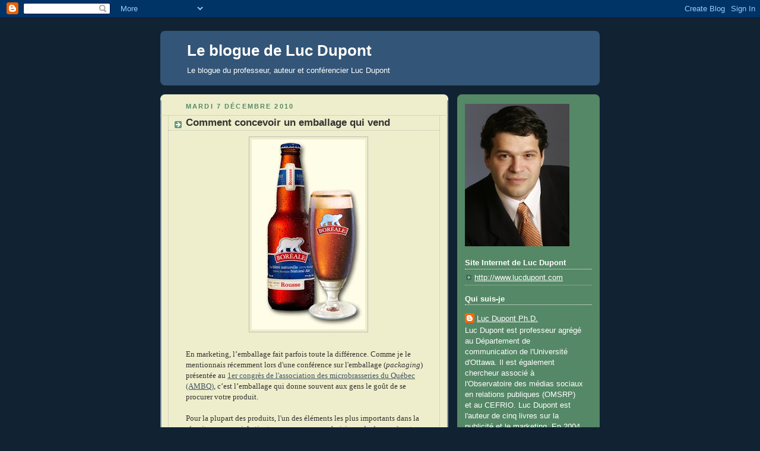

--- FILE ---
content_type: text/html; charset=UTF-8
request_url: https://lucdupont.blogspot.com/2010/12/comment-concevoir-un-emballage-qui-vend.html
body_size: 24275
content:
<!DOCTYPE html>
<html dir='ltr' xmlns='http://www.w3.org/1999/xhtml' xmlns:b='http://www.google.com/2005/gml/b' xmlns:data='http://www.google.com/2005/gml/data' xmlns:expr='http://www.google.com/2005/gml/expr'>
<head>
<link href='https://www.blogger.com/static/v1/widgets/2944754296-widget_css_bundle.css' rel='stylesheet' type='text/css'/>
<meta content='text/html; charset=UTF-8' http-equiv='Content-Type'/>
<meta content='blogger' name='generator'/>
<link href='https://lucdupont.blogspot.com/favicon.ico' rel='icon' type='image/x-icon'/>
<link href='http://lucdupont.blogspot.com/2010/12/comment-concevoir-un-emballage-qui-vend.html' rel='canonical'/>
<link rel="alternate" type="application/atom+xml" title="Le blogue de Luc Dupont - Atom" href="https://lucdupont.blogspot.com/feeds/posts/default" />
<link rel="alternate" type="application/rss+xml" title="Le blogue de Luc Dupont - RSS" href="https://lucdupont.blogspot.com/feeds/posts/default?alt=rss" />
<link rel="service.post" type="application/atom+xml" title="Le blogue de Luc Dupont - Atom" href="https://www.blogger.com/feeds/4709927453526670005/posts/default" />

<link rel="alternate" type="application/atom+xml" title="Le blogue de Luc Dupont - Atom" href="https://lucdupont.blogspot.com/feeds/1409217732231620469/comments/default" />
<!--Can't find substitution for tag [blog.ieCssRetrofitLinks]-->
<link href='https://blogger.googleusercontent.com/img/b/R29vZ2xl/AVvXsEg_0byS5XBXG0LG2Eo5DpJPxRK8Mynjnq9oVOcI-5GbQCE1DAsgpmXak2u2w5gsT4ui2SUTAVd3Hlv7LRH-ByTuZq9qPuaaAwDSqP6R8YjMrK9r9qquI_BLiuWafcSHUWtKcXvJhzyrMD2_/s320/bor%25C3%25A9ale.jpg' rel='image_src'/>
<meta content='http://lucdupont.blogspot.com/2010/12/comment-concevoir-un-emballage-qui-vend.html' property='og:url'/>
<meta content='Comment concevoir un emballage qui vend' property='og:title'/>
<meta content='En marketing, l’emballage fait parfois toute la différence. Comme je le mentionnais récemment lors d&#39;une conférence sur l&#39;emballage ( packag...' property='og:description'/>
<meta content='https://blogger.googleusercontent.com/img/b/R29vZ2xl/AVvXsEg_0byS5XBXG0LG2Eo5DpJPxRK8Mynjnq9oVOcI-5GbQCE1DAsgpmXak2u2w5gsT4ui2SUTAVd3Hlv7LRH-ByTuZq9qPuaaAwDSqP6R8YjMrK9r9qquI_BLiuWafcSHUWtKcXvJhzyrMD2_/w1200-h630-p-k-no-nu/bor%25C3%25A9ale.jpg' property='og:image'/>
<title>Le blogue de Luc Dupont: Comment concevoir un emballage qui vend</title>
<style id='page-skin-1' type='text/css'><!--
/*
-----------------------------------------------
Blogger Template Style
Name:     Rounders 3
Date:     27 Feb 2004
Updated by: Blogger Team
----------------------------------------------- */
body {
background:#123;
margin:0;
text-align:center;
line-height: 1.5em;
font: x-small Trebuchet MS, Verdana, Arial, Sans-serif;
color:#333333;
font-size/* */:/**/small;
font-size: /**/small;
}
/* Page Structure
----------------------------------------------- */
/* The images which help create rounded corners depend on the
following widths and measurements. If you want to change
these measurements, the images will also need to change.
*/
#outer-wrapper {
width:740px;
margin:0 auto;
text-align:left;
font: normal normal 100% 'Trebuchet MS',Verdana,Arial,Sans-serif;
}
#main-wrap1 {
width:485px;
float:left;
background:#eeeecc url("https://resources.blogblog.com/blogblog/data/rounders3/corners_main_bot.gif") no-repeat left bottom;
margin:15px 0 0;
padding:0 0 10px;
color:#333333;
font-size:97%;
line-height:1.5em;
word-wrap: break-word; /* fix for long text breaking sidebar float in IE */
overflow: hidden;     /* fix for long non-text content breaking IE sidebar float */
}
#main-wrap2 {
float:left;
width:100%;
background:url("https://resources.blogblog.com/blogblog/data/rounders3/corners_main_top.gif") no-repeat left top;
padding:10px 0 0;
}
#main {
background:url("https://resources.blogblog.com/blogblog/data/rounders3/rails_main.gif") repeat-y left;
padding:0;
width:485px;
}
#sidebar-wrap {
width:240px;
float:right;
margin:15px 0 0;
font-size:97%;
line-height:1.5em;
word-wrap: break-word; /* fix for long text breaking sidebar float in IE */
overflow: hidden;     /* fix for long non-text content breaking IE sidebar float */
}
.main .widget {
margin-top: 4px;
width: 468px;
padding: 0 13px;
}
.main .Blog {
margin: 0;
padding: 0;
width: 484px;
}
/* Links
----------------------------------------------- */
a:link {
color: #445566;
}
a:visited {
color: #223344;
}
a:hover {
color: #223344;
}
a img {
border-width:0;
}
/* Blog Header
----------------------------------------------- */
#header-wrapper {
background:#335577 url("https://resources.blogblog.com/blogblog/data/rounders3/corners_cap_top.gif") no-repeat left top;
margin-top:22px;
margin-right:0;
margin-bottom:0;
margin-left:0;
padding-top:8px;
padding-right:0;
padding-bottom:0;
padding-left:0;
color:#ffffff;
}
#header {
background:url("https://resources.blogblog.com/blogblog/data/rounders3/corners_cap_bot.gif") no-repeat left bottom;
padding:0 15px 8px;
}
#header h1 {
margin:0;
padding:10px 30px 5px;
line-height:1.2em;
font: normal bold 200% 'Trebuchet MS',Verdana,Arial,Sans-serif;
}
#header a,
#header a:visited {
text-decoration:none;
color: #ffffff;
}
#header .description {
margin:0;
padding:5px 30px 10px;
line-height:1.5em;
font: normal normal 100% 'Trebuchet MS',Verdana,Arial,Sans-serif;
}
/* Posts
----------------------------------------------- */
h2.date-header {
margin-top:0;
margin-right:28px;
margin-bottom:0;
margin-left:43px;
font-size:85%;
line-height:2em;
text-transform:uppercase;
letter-spacing:.2em;
color:#558866;
}
.post {
margin:.3em 0 25px;
padding:0 13px;
border:1px dotted #bbbbbb;
border-width:1px 0;
}
.post h3 {
margin:0;
line-height:1.5em;
background:url("https://resources.blogblog.com/blogblog/data/rounders3/icon_arrow.gif") no-repeat 10px .5em;
display:block;
border:1px dotted #bbbbbb;
border-width:0 1px 1px;
padding-top:2px;
padding-right:14px;
padding-bottom:2px;
padding-left:29px;
color: #333333;
font: normal bold 135% 'Trebuchet MS',Verdana,Arial,Sans-serif;
}
.post h3 a, .post h3 a:visited {
text-decoration:none;
color: #333333;
}
a.title-link:hover {
background-color: #bbbbbb;
color: #333333;
}
.post-body {
border:1px dotted #bbbbbb;
border-width:0 1px 1px;
border-bottom-color:#eeeecc;
padding-top:10px;
padding-right:14px;
padding-bottom:1px;
padding-left:29px;
}
html>body .post-body {
border-bottom-width:0;
}
.post-body {
margin:0 0 .75em;
}
.post-body blockquote {
line-height:1.3em;
}
.post-footer {
background: #ffffff;
margin:0;
padding-top:2px;
padding-right:14px;
padding-bottom:2px;
padding-left:29px;
border:1px dotted #bbbbbb;
border-width:1px;
font-size:100%;
line-height:1.5em;
color: #666666;
}
/*
The first line of the post footer might only have floated text, so we need to give it a height.
The height comes from the post-footer line-height
*/
.post-footer-line-1 {
min-height:1.5em;
_height:1.5em;
}
.post-footer p {
margin: 0;
}
html>body .post-footer {
border-bottom-color:transparent;
}
.uncustomized-post-template .post-footer {
text-align: right;
}
.uncustomized-post-template .post-author,
.uncustomized-post-template .post-timestamp {
display: block;
float: left;
text-align:left;
margin-right: 4px;
}
.post-footer a {
color: #456;
}
.post-footer a:hover {
color: #234;
}
a.comment-link {
/* IE5.0/Win doesn't apply padding to inline elements,
so we hide these two declarations from it */
background/* */:/**/url("https://resources.blogblog.com/blogblog/data/rounders/icon_comment_left.gif") no-repeat left 45%;
padding-left:14px;
}
html>body a.comment-link {
/* Respecified, for IE5/Mac's benefit */
background:url("https://resources.blogblog.com/blogblog/data/rounders3/icon_comment_left.gif") no-repeat left 45%;
padding-left:14px;
}
.post img, table.tr-caption-container {
margin-top:0;
margin-right:0;
margin-bottom:5px;
margin-left:0;
padding:4px;
border:1px solid #bbbbbb;
}
.tr-caption-container img {
border: none;
margin: 0;
padding: 0;
}
blockquote {
margin:.75em 0;
border:1px dotted #bbbbbb;
border-width:1px 0;
padding:5px 15px;
color: #558866;
}
.post blockquote p {
margin:.5em 0;
}
#blog-pager-newer-link {
float: left;
margin-left: 13px;
}
#blog-pager-older-link {
float: right;
margin-right: 13px;
}
#blog-pager {
text-align: center;
}
.feed-links {
clear: both;
line-height: 2.5em;
margin-left: 13px;
}
/* Comments
----------------------------------------------- */
#comments {
margin:-25px 13px 0;
border:1px dotted #bbbbbb;
border-width:0 1px 1px;
padding-top:20px;
padding-right:0;
padding-bottom:15px;
padding-left:0;
}
#comments h4 {
margin:0 0 10px;
padding-top:0;
padding-right:14px;
padding-bottom:2px;
padding-left:29px;
border-bottom:1px dotted #bbbbbb;
font-size:120%;
line-height:1.4em;
color:#333333;
}
#comments-block {
margin-top:0;
margin-right:15px;
margin-bottom:0;
margin-left:9px;
}
.comment-author {
background:url("https://resources.blogblog.com/blogblog/data/rounders3/icon_comment_left.gif") no-repeat 2px .3em;
margin:.5em 0;
padding-top:0;
padding-right:0;
padding-bottom:0;
padding-left:20px;
font-weight:bold;
}
.comment-body {
margin:0 0 1.25em;
padding-top:0;
padding-right:0;
padding-bottom:0;
padding-left:20px;
}
.comment-body p {
margin:0 0 .5em;
}
.comment-footer {
margin:0 0 .5em;
padding-top:0;
padding-right:0;
padding-bottom:.75em;
padding-left:20px;
}
.comment-footer a:link {
color: #333;
}
.deleted-comment {
font-style:italic;
color:gray;
}
.comment-form {
padding-left:20px;
padding-right:5px;
}
#comments .comment-form h4 {
padding-left:0px;
}
/* Profile
----------------------------------------------- */
.profile-img {
float: left;
margin-top: 5px;
margin-right: 5px;
margin-bottom: 5px;
margin-left: 0;
border: 4px solid #ffffff;
}
.profile-datablock {
margin-top:0;
margin-right:15px;
margin-bottom:.5em;
margin-left:0;
padding-top:8px;
}
.profile-link {
background:url("https://resources.blogblog.com/blogblog/data/rounders3/icon_profile_left.gif") no-repeat left .1em;
padding-left:15px;
font-weight:bold;
}
.profile-textblock {
clear: both;
margin: 0;
}
.sidebar .clear, .main .widget .clear {
clear: both;
}
#sidebartop-wrap {
background:#558866 url("https://resources.blogblog.com/blogblog/data/rounders3/corners_prof_bot.gif") no-repeat left bottom;
margin:0px 0px 15px;
padding:0px 0px 10px;
color:#ffffff;
}
#sidebartop-wrap2 {
background:url("https://resources.blogblog.com/blogblog/data/rounders3/corners_prof_top.gif") no-repeat left top;
padding: 10px 0 0;
margin:0;
border-width:0;
}
#sidebartop h2 {
line-height:1.5em;
color:#ffffff;
border-bottom: 1px dotted #ffffff;
font: normal bold 100% 'Trebuchet MS',Verdana,Arial,Sans-serif;
margin-bottom: 0.5em;
}
#sidebartop a {
color: #ffffff;
}
#sidebartop a:hover {
color: #ffffff;
}
#sidebartop a:visited {
color: #ffffff;
}
#sidebar a {
color: #99ddbb;
}
#sidebar a:hover,
#sidebar a:visited {
color: #ffffff;
}
/* Sidebar Boxes
----------------------------------------------- */
.sidebar .widget {
margin:.5em 13px 1.25em;
padding:0 0px;
}
.widget-content {
margin-top: 0.5em;
}
#sidebarbottom-wrap1 {
background:#335577 url("https://resources.blogblog.com/blogblog/data/rounders3/corners_side_top.gif") no-repeat left top;
margin:0 0 15px;
padding:10px 0 0;
color: #ffffff;
}
#sidebarbottom-wrap2 {
background:url("https://resources.blogblog.com/blogblog/data/rounders3/corners_side_bot.gif") no-repeat left bottom;
padding:0 0 8px;
}
.sidebar h2 {
margin-top:0;
margin-right:0;
margin-bottom:.5em;
margin-left:0;
padding:0 0 .2em;
line-height:1.5em;
font:normal bold 100% 'Trebuchet MS',Verdana,Arial,Sans-serif;
}
.sidebar ul {
list-style:none;
margin:0 0 1.25em;
padding:0;
}
.sidebar ul li {
background:url("https://resources.blogblog.com/blogblog/data/rounders3/icon_arrow_sm.gif") no-repeat 2px .25em;
margin:0;
padding-top:0;
padding-right:0;
padding-bottom:3px;
padding-left:16px;
margin-bottom:3px;
border-bottom:1px dotted #bbbbbb;
line-height:1.4em;
}
.sidebar p {
margin:0 0 .6em;
}
#sidebar h2 {
color: #aabbcc;
border-bottom: 1px dotted #aabbcc;
}
/* Footer
----------------------------------------------- */
#footer-wrap1 {
clear:both;
margin:0 0 10px;
padding:15px 0 0;
}
#footer-wrap2 {
background:#335577 url("https://resources.blogblog.com/blogblog/data/rounders3/corners_cap_top.gif") no-repeat left top;
color:#ffffff;
}
#footer {
background:url("https://resources.blogblog.com/blogblog/data/rounders3/corners_cap_bot.gif") no-repeat left bottom;
padding:8px 15px;
}
#footer hr {display:none;}
#footer p {margin:0;}
#footer a {color:#ffffff;}
#footer .widget-content {
margin:0;
}
/** Page structure tweaks for layout editor wireframe */
body#layout #main-wrap1,
body#layout #sidebar-wrap,
body#layout #header-wrapper {
margin-top: 0;
}
body#layout #header, body#layout #header-wrapper,
body#layout #outer-wrapper {
margin-left:0,
margin-right: 0;
padding: 0;
}
body#layout #outer-wrapper {
width: 730px;
}
body#layout #footer-wrap1 {
padding-top: 0;
}

--></style>
<link href='https://www.blogger.com/dyn-css/authorization.css?targetBlogID=4709927453526670005&amp;zx=8bf35462-8691-4c07-8ec0-641061cf0d5c' media='none' onload='if(media!=&#39;all&#39;)media=&#39;all&#39;' rel='stylesheet'/><noscript><link href='https://www.blogger.com/dyn-css/authorization.css?targetBlogID=4709927453526670005&amp;zx=8bf35462-8691-4c07-8ec0-641061cf0d5c' rel='stylesheet'/></noscript>
<meta name='google-adsense-platform-account' content='ca-host-pub-1556223355139109'/>
<meta name='google-adsense-platform-domain' content='blogspot.com'/>

</head>
<body>
<div class='navbar section' id='navbar'><div class='widget Navbar' data-version='1' id='Navbar1'><script type="text/javascript">
    function setAttributeOnload(object, attribute, val) {
      if(window.addEventListener) {
        window.addEventListener('load',
          function(){ object[attribute] = val; }, false);
      } else {
        window.attachEvent('onload', function(){ object[attribute] = val; });
      }
    }
  </script>
<div id="navbar-iframe-container"></div>
<script type="text/javascript" src="https://apis.google.com/js/platform.js"></script>
<script type="text/javascript">
      gapi.load("gapi.iframes:gapi.iframes.style.bubble", function() {
        if (gapi.iframes && gapi.iframes.getContext) {
          gapi.iframes.getContext().openChild({
              url: 'https://www.blogger.com/navbar/4709927453526670005?po\x3d1409217732231620469\x26origin\x3dhttps://lucdupont.blogspot.com',
              where: document.getElementById("navbar-iframe-container"),
              id: "navbar-iframe"
          });
        }
      });
    </script><script type="text/javascript">
(function() {
var script = document.createElement('script');
script.type = 'text/javascript';
script.src = '//pagead2.googlesyndication.com/pagead/js/google_top_exp.js';
var head = document.getElementsByTagName('head')[0];
if (head) {
head.appendChild(script);
}})();
</script>
</div></div>
<div id='outer-wrapper'>
<div id='header-wrapper'>
<div class='header section' id='header'><div class='widget Header' data-version='1' id='Header1'>
<div id='header-inner'>
<div class='titlewrapper'>
<h1 class='title'>
<a href='https://lucdupont.blogspot.com/'>
Le blogue de Luc Dupont
</a>
</h1>
</div>
<div class='descriptionwrapper'>
<p class='description'><span>Le blogue du professeur, auteur et conférencier Luc Dupont</span></p>
</div>
</div>
</div></div>
</div>
<div id='crosscol-wrapper' style='text-align:center'>
<div class='crosscol no-items section' id='crosscol'></div>
</div>
<div id='main-wrap1'><div id='main-wrap2'>
<div class='main section' id='main'><div class='widget Blog' data-version='1' id='Blog1'>
<div class='blog-posts hfeed'>

          <div class="date-outer">
        
<h2 class='date-header'><span>mardi 7 décembre 2010</span></h2>

          <div class="date-posts">
        
<div class='post-outer'>
<div class='post hentry uncustomized-post-template' itemprop='blogPost' itemscope='itemscope' itemtype='http://schema.org/BlogPosting'>
<meta content='https://blogger.googleusercontent.com/img/b/R29vZ2xl/AVvXsEg_0byS5XBXG0LG2Eo5DpJPxRK8Mynjnq9oVOcI-5GbQCE1DAsgpmXak2u2w5gsT4ui2SUTAVd3Hlv7LRH-ByTuZq9qPuaaAwDSqP6R8YjMrK9r9qquI_BLiuWafcSHUWtKcXvJhzyrMD2_/s320/bor%25C3%25A9ale.jpg' itemprop='image_url'/>
<meta content='4709927453526670005' itemprop='blogId'/>
<meta content='1409217732231620469' itemprop='postId'/>
<a name='1409217732231620469'></a>
<h3 class='post-title entry-title' itemprop='name'>
Comment concevoir un emballage qui vend
</h3>
<div class='post-header'>
<div class='post-header-line-1'></div>
</div>
<div class='post-body entry-content' id='post-body-1409217732231620469' itemprop='description articleBody'>
<a href="https://blogger.googleusercontent.com/img/b/R29vZ2xl/AVvXsEg_0byS5XBXG0LG2Eo5DpJPxRK8Mynjnq9oVOcI-5GbQCE1DAsgpmXak2u2w5gsT4ui2SUTAVd3Hlv7LRH-ByTuZq9qPuaaAwDSqP6R8YjMrK9r9qquI_BLiuWafcSHUWtKcXvJhzyrMD2_/s1600/bor%25C3%25A9ale.jpg"><img alt="" border="0" id="BLOGGER_PHOTO_ID_5547996455089300418" src="https://blogger.googleusercontent.com/img/b/R29vZ2xl/AVvXsEg_0byS5XBXG0LG2Eo5DpJPxRK8Mynjnq9oVOcI-5GbQCE1DAsgpmXak2u2w5gsT4ui2SUTAVd3Hlv7LRH-ByTuZq9qPuaaAwDSqP6R8YjMrK9r9qquI_BLiuWafcSHUWtKcXvJhzyrMD2_/s320/bor%25C3%25A9ale.jpg" style="TEXT-ALIGN: center; MARGIN: 0px auto 10px; WIDTH: 191px; DISPLAY: block; HEIGHT: 320px; CURSOR: hand" /></a><br /><div><span style="font-family:georgia;">En marketing, l&#8217;emballage fait parfois toute la différence. Comme je le mentionnais récemment lors d'une conférence sur l'emballage (<em>packaging</em>) présentée au <a href="http://www.bieresetplaisirs.com/nouvelle.php?ID=739">1er congrès de l'association des microbrasseries du Québec (AMBQ)</a>, c&#8217;est l&#8217;emballage qui donne souvent aux gens le goût de se procurer votre produit.<br /><br />Pour la plupart des produits, l'un des éléments les plus importants dans la réussite commerciale tient au </span><a href="http://lucdupont.blogspot.com/2010/08/quel-nom-donner-votre-produit.html"><span style="font-family:georgia;">nom que vous choisissez de donner à votre produit</span></a><span style="font-family:georgia;">.<br /><br />Si vous voulez que les gens se souviennent de votre nom, faites en sorte qu'il soit court, facile à prononcer, facile à écrire et essayez d'y mettre les lettres b, c, d, g, k, p ou t. Les linguistes appellent ces lettres des &#171;explosives&#187; parce qu'elles provoquent une occlusion de l'air lorsqu'elles sont prononcées.<br /><br />Bruce Van den Bergh, professeur au Michigan State University, a réalisé des recherches sur les lettres qui composent les noms de marques. Il a découvert que 172 des 200 premiers noms de marques les plus vendues aux États-Unis utilisent au moins une &#171;explosive&#187;. Parmi celles-ci, nommons Bic, Buick, Burger King, Cadillac, Coca-Cola, Colgate, Crest, Crisco, Datsun, Delta, Kmart, Kentucky Fried Chicken, Kodak, Kraft, Pampers, Pepsi-Cola, Pizza Hut, Polaroid, Pontiac, Tide et Toyota.<br /><br />Si vous visez éventuellement le marché américain, le choix d&#8217;un nom anglais est probablement une bonne idée. Ceci dit, quand vous exercez vos activités dans le domaine de l&#8217;alimentation ou du haut de gamme, un nom &#171; français &#187; (par exemple Grey Poupon pour une moutarde haut de gamme) ou un nom à consonnance allemande (par exemple, Häagen-Dazs pour une crème glacée fabriquée à Oakland, aux États-Unis, mais qui donne l'impression de venir de l'Allemagne) vous positionnera positivement dans la tête des consommateurs. </span></div><div><span style="font-family:georgia;"></span></div><div><span style="font-family:georgia;"><br />Un nom étranger ou <a href="http://en.wikipedia.org/wiki/Foreign_branding">Foreign Branding</a> évoque souvent le statut social et le bon goût, spécialement dans le secteur alimentaire.<br /><br />Au fond, la sonorité de votre nom influence la perception que l&#8217;on aura de votre produit. Lexicon Naming, une entreprise spécialisée dans la création de noms de marques, a découvert que les noms débutant avec les lettres V, F, S et Z évoquent la vitesse, tandis que la lettre X suggère la précision (Timex, Lexus, Xerox) ou les interdits.<br /><br />Le deuxième élément important dans </span><a href="http://lucdupont.blogspot.com/2010/04/comment-concevoir-un-logo-efficace.html"><span style="font-family:georgia;">la réussite d&#8217;un emballage tient au logo qui représente votre produit</span></a><span style="font-family:georgia;">. Un logo symbolise votre marque. Il doit être simple, donner une image positive de votre produit et véhiculer un message. Il doit aussi être original et traverser les années, 10 à 15 ans idéalement.<br /><br />&#171; Un logo communique beaucoup. Les formes et les couleurs transmettent des idées. Les milliers de caractères typographiques existants ont été conçus pour faire ressortir des valeurs qu&#8217;ils ajoutent aux mots, &#187; affirme Pierre Léonard, directeur de la création de Graphème Communication-Design.<br /><br />Le troisième élément important de </span><a href="http://lucdupont.blogspot.com/2010/03/sur-la-signification-des-couleurs-en.html"><span style="font-family:georgia;">la réussite d&#8217;un emballage est relié aux couleurs de votre emballage</span></a><span style="font-family:georgia;">. Si vous décidez d&#8217;avoir un emballage couleurs, vous devez savoir que la couleur n&#8217;est pas seulement un truc pour attirer l&#8217;attention des gens. C&#8217;est aussi une façon d&#8217;évoquer des ambiances et de jouer sur nos émotions.<br /><br />Vous augmentez vos chances de réussite si vous comprenez que la couleur provoque, par un effet de synesthésie, la perception suggestive d'un degré de qualité, de légèreté, de douceur, de dureté, de force, de prestige, de prix, de température, de pureté, de goût, d'odeur, de féminité ou de masculinité<br /><br />En 2002, l&#8217;agence Diesel a revu l&#8217;emballage de la Old Milwaukee afin de capitaliser sur l&#8217;histoire de la marque, lancée en 1934. La bière Molson Dry a modifié son emballage en 2000 pour toucher une nouvelle génération de buveurs. On a changé la typographie et la forme de l&#8217;étiquette. On a aussi ajouté des teintes d&#8217;argent au bleu.<br /><br />Curieusement, une recherche a montré que ces différents changements avaient pour effet d&#8217;augmenter les intentions d&#8217;achats chez les non-consommateurs. La bière était aussi perçue comme plus facile à boire et de meilleure qualité.<br /><br />Les spécialistes de l&#8217;emballage savent depuis longtemps qu&#8217;une couleur peut faire toute la différence entre un succès ou un échec. En fait, </span><a href="http://lucdupont.blogspot.com/2010/03/sur-la-signification-des-couleurs-en.html"><span style="font-family:georgia;">la couleur peut augmenter les ventes de votre produit</span></a><span style="font-family:georgia;">.<br /><br />Il y a plusieurs années, l'Orange Crush, boisson gazeuse à l'orange, était vendue dans une petite bouteille brun foncé. Après qu&#8217;on eut redessiné la bouteille &#8211; la concevant plus grande, transparente et d'aspect moderne, laissant voir la couleur orange du produit, au lieu de la dissimuler comme un médicament &#8211; les ventes triplèrent en un mois. Les gens achètent donc le produit lui-même, mais aussi des couleurs.<br /><br />Le quatrième élément est relié aux formes de l&#8217;emballage. À l&#8217;instar des couleurs, les formes jouent un rôle clé en packaging. Tout comme les couleurs, les formes contribuent à la signification de votre emballage ou de votre produit. Certaines formes donnent une impression de densité, de viscosité et de lourdeur, d'autres expriment la fluidité et la légèreté.<br /><br />Le cinquième élément est relié aux images que l&#8217;on retrouve sur votre emballage, entre autres, les logos, </span><a href="http://lucdupont.blogspot.com/2010/09/sur-le-role-des-mascottes-et-des.html"><span style="font-family:georgia;">les mascottes et les personnages fictifs</span></a><span style="font-family:georgia;">. </span><span style="font-family:georgia;">Dans le secteur agro-alimentaire et des boissons (vin, bière, jus, etc.), on sait maintenant que les emballages attirent davantage l&#8217;attention s&#8217;ils contiennent une image. </span><br /></div><div><div><div><span style="font-family:georgia;"><br />Que nous le voulions ou non, nous vivons désormais dans un monde où domine les apparences. Que ce soit dans le domaine de la politique, de l&#8217;économie, du sport ou de l&#8217;emballage, l&#8217;image joue un rôle central.<br /><br />Évidemment, les consommateurs n&#8217;admettront jamais que leurs choix ont été influencés par des images. Ils vous diront plutôt qu&#8217;ils sont à la recherche d&#8217;information factuelle. Ils mentent.<br /><br />En 2009, </span><a href="http://lucdupont.blogspot.com/2010/03/sur-la-signification-des-couleurs-en.html"><span style="font-family:georgia;">PepsiCo a modifié l&#8217;emballage de ses jus Tropicana</span></a><span style="font-family:georgia;">. Quelques semaines plus tard, Tropicana a été forcé de revenir à son ancien emballage puisque le nouveau graphisme de l'emballage (nouveau logo, nouvelle typo et nouvelle image) avait pour effet de faire baisser les ventes.<br /><br />Selon Claude Cossette, l&#8217;image a deux avantages sur le texte. &#171; Premièrement, la signification des images voyage à la vitesse de la lumière tandis que celle des mots voyage à la vitesse du son. Deuxièmement, les images rassemblent des éléments symboliques qui transfèrent leurs sens aux objets auxquels elles sont accolées. &#187;<br /><br />Enfin, le sixième élément est relié aux caractères typographiques. Dans l&#8217;industrie de l&#8217;emballage, on a montré que les caractères que vous utilisez peuvent annuler ou renforcer le sens de votre texte.<br /><br />Les caractères typographiques, comme les êtres humains, ont une personnalité. Certains sont masculins, d'autres féminins. Certains dénotent le prestige, d'autres évoquent la lourdeur, le bonheur, une bonne affaire, la tradition ou encore le modernisme.<br /><br />D&#8217;après Robert Guérin, &#171; La typographie est au texte écrit ce que l'intonation, le volume, le timbre de la voix sont au texte parlé. &#187; C&#8217;est pourquoi les caractères retenues pour votre emballage doivent correspondre à la personnalité de votre produit.<br /><br />En résumé, un emballage clair et simple attirera les consommateurs vers votre produit tandis qu'un emballage surchargée le repoussera. Quand vous décidez de concevoir un emballage, votre choix devra se baser sur des critères objectifs comme la visibilité et la lisibilité, mais aussi sur des critères subjectifs comme les idées que les éléments graphiques évoquent. </span></div></div></div>
<div style='clear: both;'></div>
</div>
<div class='post-footer'>
<div class='post-footer-line post-footer-line-1'>
<span class='post-author vcard'>
Posted by
<span class='fn' itemprop='author' itemscope='itemscope' itemtype='http://schema.org/Person'>
<meta content='https://www.blogger.com/profile/00517830145640120238' itemprop='url'/>
<a class='g-profile' href='https://www.blogger.com/profile/00517830145640120238' rel='author' title='author profile'>
<span itemprop='name'>Luc Dupont Ph.D.</span>
</a>
</span>
</span>
<span class='post-timestamp'>
at
<meta content='http://lucdupont.blogspot.com/2010/12/comment-concevoir-un-emballage-qui-vend.html' itemprop='url'/>
<a class='timestamp-link' href='https://lucdupont.blogspot.com/2010/12/comment-concevoir-un-emballage-qui-vend.html' rel='bookmark' title='permanent link'><abbr class='published' itemprop='datePublished' title='2010-12-07T11:31:00-05:00'>11 h 31</abbr></a>
</span>
<span class='post-comment-link'>
</span>
<span class='post-icons'>
<span class='item-control blog-admin pid-1930929539'>
<a href='https://www.blogger.com/post-edit.g?blogID=4709927453526670005&postID=1409217732231620469&from=pencil' title='Modifier le message'>
<img alt='' class='icon-action' height='18' src='https://resources.blogblog.com/img/icon18_edit_allbkg.gif' width='18'/>
</a>
</span>
</span>
<div class='post-share-buttons goog-inline-block'>
</div>
</div>
<div class='post-footer-line post-footer-line-2'>
<span class='post-labels'>
Labels:
<a href='https://lucdupont.blogspot.com/search/label/Couleurs%20%28en%20marketing%29' rel='tag'>Couleurs (en marketing)</a>,
<a href='https://lucdupont.blogspot.com/search/label/Emballage' rel='tag'>Emballage</a>,
<a href='https://lucdupont.blogspot.com/search/label/Logos' rel='tag'>Logos</a>,
<a href='https://lucdupont.blogspot.com/search/label/Marketing' rel='tag'>Marketing</a>,
<a href='https://lucdupont.blogspot.com/search/label/Marketing%20alimentaire' rel='tag'>Marketing alimentaire</a>,
<a href='https://lucdupont.blogspot.com/search/label/Personnages%20fictifs' rel='tag'>Personnages fictifs</a>
</span>
</div>
<div class='post-footer-line post-footer-line-3'>
<span class='post-location'>
</span>
</div>
</div>
</div>
<div class='comments' id='comments'>
<a name='comments'></a>
</div>
</div>

        </div></div>
      
</div>
<div class='blog-pager' id='blog-pager'>
<span id='blog-pager-newer-link'>
<a class='blog-pager-newer-link' href='https://lucdupont.blogspot.com/2010/12/nordiques-nation-new-york-islanders.html' id='Blog1_blog-pager-newer-link' title='Message plus récent'>Message plus récent</a>
</span>
<span id='blog-pager-older-link'>
<a class='blog-pager-older-link' href='https://lucdupont.blogspot.com/2010/12/le-concours-strat-est-de-retour.html' id='Blog1_blog-pager-older-link' title='Messages plus anciens'>Messages plus anciens</a>
</span>
<a class='home-link' href='https://lucdupont.blogspot.com/'>Accueil</a>
</div>
<div class='clear'></div>
<div class='post-feeds'>
</div>
</div></div>
</div></div>
<div id='sidebar-wrap'>
<div id='sidebartop-wrap'><div id='sidebartop-wrap2'>
<div class='sidebar section' id='sidebartop'><div class='widget Image' data-version='1' id='Image1'>
<div class='widget-content'>
<a href='http://www.lucdupont.com'>
<img alt='' height='240' id='Image1_img' src='https://blogger.googleusercontent.com/img/b/R29vZ2xl/AVvXsEhOj-vz2_88q6lzHIMCqMWfzTWUEOvgOmzPuVvIE62_RBBYHm9QJUbjkRG3gX3cdg7UzFMYu9IlnXWAyqsA3Q5PQFBmrWQlPaaiJI9EGNYJsopMZ95M8vgqnJRfHVDlaRtkyGOkhsnnMb-b/s240/LucDupontCouleur.jpg' width='176'/>
</a>
<br/>
</div>
<div class='clear'></div>
</div><div class='widget LinkList' data-version='1' id='LinkList1'>
<h2>Site Internet de Luc Dupont</h2>
<div class='widget-content'>
<ul>
<li><a href='http://www.lucdupont.com/'>http://www.lucdupont.com</a></li>
</ul>
<div class='clear'></div>
</div>
</div><div class='widget Profile' data-version='1' id='Profile1'>
<h2>Qui suis-je</h2>
<div class='widget-content'>
<dl class='profile-datablock'>
<dt class='profile-data'>
<a class='profile-name-link g-profile' href='https://www.blogger.com/profile/00517830145640120238' rel='author' style='background-image: url(//www.blogger.com/img/logo-16.png);'>
Luc Dupont Ph.D.
</a>
</dt>
<dd class='profile-textblock'>Luc Dupont est professeur agrégé au Département de communication de l'Université d'Ottawa. Il est également chercheur associé à l'Observatoire des médias sociaux en relations publiques (OMSRP) et au CEFRIO. Luc Dupont est l'auteur de cinq livres sur la publicité et le marketing. En 2004, il a remporté le prix du recteur pour son implication dans les médias et la communauté. En 2014, il a remporté le prix d&#8217;excellence en enseignement de la faculté des arts de l&#8217;Université d&#8217;Ottawa. www.lucdupont.com</dd>
</dl>
<a class='profile-link' href='https://www.blogger.com/profile/00517830145640120238' rel='author'>Afficher mon profil complet</a>
<div class='clear'></div>
</div>
</div><div class='widget PopularPosts' data-version='1' id='PopularPosts1'>
<h2>Messages les plus consultés</h2>
<div class='widget-content popular-posts'>
<ul>
<li>
<div class='item-content'>
<div class='item-thumbnail'>
<a href='https://lucdupont.blogspot.com/2015/06/finie-la-publicite-aux-abords-des-ponts.html' target='_blank'>
<img alt='' border='0' src='https://blogger.googleusercontent.com/img/b/R29vZ2xl/AVvXsEgRulhHIAuPqYnc0o5xD5UWjYMxiegFn2AikY1HERBYZmJG04PSRuLpvxsWxR84RJpFO-oUWP0C0skh1bHGH4e5iF51ZIkzc0Q2ba4qpYWcO3vRb9nH6gWtItT5McTeNPW4eqQ0TaGzALAW/w72-h72-p-k-no-nu/Toupin+publicit%25C3%25A9.jpg'/>
</a>
</div>
<div class='item-title'><a href='https://lucdupont.blogspot.com/2015/06/finie-la-publicite-aux-abords-des-ponts.html'>Finie la publicité aux abords des ponts Jacques-Cartier et Champlain</a></div>
<div class='item-snippet'>   La société fédérale qui gère les ponts Jacques Cartier et Champlain a décidé de ne pas renouveler son contrat d&#39;affichage avec la fir...</div>
</div>
<div style='clear: both;'></div>
</li>
<li>
<div class='item-content'>
<div class='item-thumbnail'>
<a href='https://lucdupont.blogspot.com/2011/06/meilleurs-sites-pour-visionner-de-la.html' target='_blank'>
<img alt='' border='0' src='https://blogger.googleusercontent.com/img/b/R29vZ2xl/AVvXsEhcIjY9mWZsQVH3-muOffmBE_WyGfVsUVdg4iHJQ59k8_dd0EMIl6gvNRR3I8Evhz48ztuIZbQ8ZwcI_h54rp1o0ehLc9GM2tIdrKap3h17V7q2lW3hU_F78qdrZ7brxXmodNmBZQG2Zcj4/w72-h72-p-k-no-nu/billboard-ads-oldtimer.jpg'/>
</a>
</div>
<div class='item-title'><a href='https://lucdupont.blogspot.com/2011/06/meilleurs-sites-pour-visionner-de-la.html'>Meilleurs sites pour visionner de la publicité</a></div>
<div class='item-snippet'>J&#39;ai toujours rêvé de trouver dans un billet la liste des meilleurs sites Internet pour visionner ou regarder de la publicité TV, pannea...</div>
</div>
<div style='clear: both;'></div>
</li>
<li>
<div class='item-content'>
<div class='item-thumbnail'>
<a href='https://lucdupont.blogspot.com/2010/03/sur-la-signification-des-couleurs-en.html' target='_blank'>
<img alt='' border='0' src='https://blogger.googleusercontent.com/img/b/R29vZ2xl/AVvXsEiP9AYI7E-JklYS-XF-ux3oXCI-qfVXjUMk2hdlLq8GyFrFtsXcR1C3CynjCL4CfhOS_Sga8g4ikn8kx4GBxio8kaThZmohw8Sl7X2JjQTmq0QMLAayQ0o9EeJ_tXKiSRs9OSES43mdIT94/w72-h72-p-k-no-nu/Tropicana.jpg'/>
</a>
</div>
<div class='item-title'><a href='https://lucdupont.blogspot.com/2010/03/sur-la-signification-des-couleurs-en.html'>Sur la signification des couleurs en emballage</a></div>
<div class='item-snippet'>Si vous décidez de faire de la publicité en couleur, vous devez savoir que la couleur n&#8217;est pas seulement un truc pour attirer l&#8217;attention d...</div>
</div>
<div style='clear: both;'></div>
</li>
<li>
<div class='item-content'>
<div class='item-thumbnail'>
<a href='https://lucdupont.blogspot.com/2010/03/10-plus-grands-echecs-de-lancement-de.html' target='_blank'>
<img alt='' border='0' src='https://blogger.googleusercontent.com/img/b/R29vZ2xl/AVvXsEij9tnLVOLOevqUR6Yuy2rOTQzg-Vj-gGNeXAjRlq77g-pJvRf6U3RmRzOhehAD7VdINJI2bPCPsoc_xCTqqH88RzlNz6Z_Qy4vw6ahx7X6sScOJwtKAAqlAanjA4kXscy0UUg7W-jh9NXx/w72-h72-p-k-no-nu/coke+-+pepsi.jpg'/>
</a>
</div>
<div class='item-title'><a href='https://lucdupont.blogspot.com/2010/03/10-plus-grands-echecs-de-lancement-de.html'>10 plus grands échecs de lancement de produits</a></div>
<div class='item-snippet'>Les entreprises nord-américaines conçoivent plus de 10 000 nouveaux produits annuellement. Mais attention : si plus de 90 % des consommateur...</div>
</div>
<div style='clear: both;'></div>
</li>
<li>
<div class='item-content'>
<div class='item-thumbnail'>
<a href='https://lucdupont.blogspot.com/2010/05/quest-ce-quun-peb-ou-pbe-en-publicite.html' target='_blank'>
<img alt='' border='0' src='https://blogger.googleusercontent.com/img/b/R29vZ2xl/AVvXsEh8NJ1Jm8dSourqy8EAeOTBcj2EJTJGM4TfWxhMjnmDFuLBLz6yqtbyo5qvBtWw-by6D0na12om6MCjh6qDRvLJdhFM5uRu4Na6GWDExM7UWbCJ4qXe4Gri3MLVy9WdFn6DFO3tOSSJTGRR/w72-h72-p-k-no-nu/target_audience.jpg'/>
</a>
</div>
<div class='item-title'><a href='https://lucdupont.blogspot.com/2010/05/quest-ce-quun-peb-ou-pbe-en-publicite.html'>Qu'est-ce qu'un PEB ou PBE en publicité ?</a></div>
<div class='item-snippet'>Les points d&#8217;exposition bruts (PEB ou PBE selon la terminologie employée par les agences de communication) permettent d&#8217;évaluer théoriquemen...</div>
</div>
<div style='clear: both;'></div>
</li>
<li>
<div class='item-content'>
<div class='item-thumbnail'>
<a href='https://lucdupont.blogspot.com/2015/01/publicites-du-super-bowl-2015.html' target='_blank'>
<img alt='' border='0' src='https://lh3.googleusercontent.com/blogger_img_proxy/AEn0k_vj-Q3LNwgHdObdAlA5760nIobzINf7uIsNTWs5vL9fCdNgwUhz0YJ3TPQhlbo8tQPneV2WqRJFOxfOsUe4_8UAOwG-g9ns6KlxxLnZD6-cb3qx=w72-h72-n-k-no-nu'/>
</a>
</div>
<div class='item-title'><a href='https://lucdupont.blogspot.com/2015/01/publicites-du-super-bowl-2015.html'>Publicités du Super Bowl 2015</a></div>
<div class='item-snippet'>    Voici un avant-goût des publicités de Super Bowl 2015:           Budweiser &#8211; Le chiot                GoDaddy &#8211; Le chiot                K...</div>
</div>
<div style='clear: both;'></div>
</li>
<li>
<div class='item-content'>
<div class='item-thumbnail'>
<a href='https://lucdupont.blogspot.com/2010/05/top-100-des-meilleurs-outils-twitter.html' target='_blank'>
<img alt='' border='0' src='https://blogger.googleusercontent.com/img/b/R29vZ2xl/AVvXsEguCBQFayqT4L4jSrzxEO2g5poMyFBA8lTpkg41UA9AgERoL9e_6J9BUPXx1nc2Y83LXypVfi80exjdnb2aLZSkiR0_-iYUetTs61xov7v1g47Advgf6M00K7AFouip7ayKB2c9uEe4mhpy/w72-h72-p-k-no-nu/Twitter+Top+Sites.png'/>
</a>
</div>
<div class='item-title'><a href='https://lucdupont.blogspot.com/2010/05/top-100-des-meilleurs-outils-twitter.html'>TOP 100 des meilleurs outils Twitter</a></div>
<div class='item-snippet'>Voici ma liste des 100 meilleurs outils Twitter pour gérer votre marque ou votre compte, mesurer vos performances, automatiser certains proc...</div>
</div>
<div style='clear: both;'></div>
</li>
<li>
<div class='item-content'>
<div class='item-thumbnail'>
<a href='https://lucdupont.blogspot.com/2009/12/top-10-de-mes-meilleurs-billets-de.html' target='_blank'>
<img alt='' border='0' src='https://blogger.googleusercontent.com/img/b/R29vZ2xl/AVvXsEjEcGNex_07vcyYmSsFVMur1OcNIV40IaovpD6uvJaof6b-Q1TOYcJm2Hr-NxBlL7FmdtKmXgHxlJk4221ZiuiIUGPSsa-BgiaOONBo75SAZAmVud3ajVBW3wL-YhpCseh4e4YBADuM7jHO/w72-h72-p-k-no-nu/chiffre+10.jpg'/>
</a>
</div>
<div class='item-title'><a href='https://lucdupont.blogspot.com/2009/12/top-10-de-mes-meilleurs-billets-de.html'>Top 10 de mes meilleurs billets de l'année</a></div>
<div class='item-snippet'>L&#39;année tire à sa fin. C&#8217;est le moment de vous dévoiler mes 10 billets qui ont généré le plus de clics et de RT durant la dernière année...</div>
</div>
<div style='clear: both;'></div>
</li>
<li>
<div class='item-content'>
<div class='item-thumbnail'>
<a href='https://lucdupont.blogspot.com/2010/04/les-moments-cles-de-lhistoire-dapple.html' target='_blank'>
<img alt='' border='0' src='https://blogger.googleusercontent.com/img/b/R29vZ2xl/AVvXsEgrLXjDCROIBjGpUhyphenhyphen5-rUx686jwI6M1W1BDO14gBwfDLgUUC3Ng1fSMBLHGfVf_ycGWHLdq87Tj7ppbqKwXRBeFH1G-fXV5U8RJB7DFq3VKorO5vH-LvFoOagNZnVc4YdVIVN-q9cWdvIV/w72-h72-p-k-no-nu/apple+ipad+jobs.jpg'/>
</a>
</div>
<div class='item-title'><a href='https://lucdupont.blogspot.com/2010/04/les-moments-cles-de-lhistoire-dapple.html'>Les moments clés de l'histoire d'Apple</a></div>
<div class='item-snippet'>À l&#39;occasion du lancement du iPad, retour obligé sur les moments clés de l&#39;histoire d&#39;Apple, un géant de la techno mais aussi du...</div>
</div>
<div style='clear: both;'></div>
</li>
<li>
<div class='item-content'>
<div class='item-thumbnail'>
<a href='https://lucdupont.blogspot.com/2009/12/comment-expliquer-notre-fascination.html' target='_blank'>
<img alt='' border='0' src='https://blogger.googleusercontent.com/img/b/R29vZ2xl/AVvXsEi30_gg5IfeGavkBp2_04C0ExOQXIthZZTraIOT7OK_1uMi25AZzZgd4SFhiqfUJiRKNRuTqd2RwKyZussaXa3pN04sRUvccrQVzBS8xYKAfoPxfnWUeI5dLDbeJXoFm4MdMLKgW9TfI7HU/w72-h72-p-k-no-nu/potin+de+stars.bmp'/>
</a>
</div>
<div class='item-title'><a href='https://lucdupont.blogspot.com/2009/12/comment-expliquer-notre-fascination.html'>Comment expliquer notre fascination pour la vie des gens riches et célèbres ?</a></div>
<div class='item-snippet'>Je dois vous avouer que je suis renversé par l&#39;intérêt que génèrent les frasques de Tiger Woods. Selon moi, plusieurs facteurs permetten...</div>
</div>
<div style='clear: both;'></div>
</li>
</ul>
<div class='clear'></div>
</div>
</div><div class='widget BlogSearch' data-version='1' id='BlogSearch1'>
<h2 class='title'>Rechercher sur ce blogue</h2>
<div class='widget-content'>
<div id='BlogSearch1_form'>
<form action='https://lucdupont.blogspot.com/search' class='gsc-search-box' target='_top'>
<table cellpadding='0' cellspacing='0' class='gsc-search-box'>
<tbody>
<tr>
<td class='gsc-input'>
<input autocomplete='off' class='gsc-input' name='q' size='10' title='search' type='text' value=''/>
</td>
<td class='gsc-search-button'>
<input class='gsc-search-button' title='search' type='submit' value='Rechercher'/>
</td>
</tr>
</tbody>
</table>
</form>
</div>
</div>
<div class='clear'></div>
</div><div class='widget BlogArchive' data-version='1' id='BlogArchive1'>
<h2>Archives du blogue</h2>
<div class='widget-content'>
<div id='ArchiveList'>
<div id='BlogArchive1_ArchiveList'>
<ul class='hierarchy'>
<li class='archivedate collapsed'>
<a class='toggle' href='javascript:void(0)'>
<span class='zippy'>

        &#9658;&#160;
      
</span>
</a>
<a class='post-count-link' href='https://lucdupont.blogspot.com/2020/'>
2020
</a>
<span class='post-count' dir='ltr'>(3)</span>
<ul class='hierarchy'>
<li class='archivedate collapsed'>
<a class='toggle' href='javascript:void(0)'>
<span class='zippy'>

        &#9658;&#160;
      
</span>
</a>
<a class='post-count-link' href='https://lucdupont.blogspot.com/2020/12/'>
décembre
</a>
<span class='post-count' dir='ltr'>(2)</span>
</li>
</ul>
<ul class='hierarchy'>
<li class='archivedate collapsed'>
<a class='toggle' href='javascript:void(0)'>
<span class='zippy'>

        &#9658;&#160;
      
</span>
</a>
<a class='post-count-link' href='https://lucdupont.blogspot.com/2020/05/'>
mai
</a>
<span class='post-count' dir='ltr'>(1)</span>
</li>
</ul>
</li>
</ul>
<ul class='hierarchy'>
<li class='archivedate collapsed'>
<a class='toggle' href='javascript:void(0)'>
<span class='zippy'>

        &#9658;&#160;
      
</span>
</a>
<a class='post-count-link' href='https://lucdupont.blogspot.com/2018/'>
2018
</a>
<span class='post-count' dir='ltr'>(10)</span>
<ul class='hierarchy'>
<li class='archivedate collapsed'>
<a class='toggle' href='javascript:void(0)'>
<span class='zippy'>

        &#9658;&#160;
      
</span>
</a>
<a class='post-count-link' href='https://lucdupont.blogspot.com/2018/09/'>
septembre
</a>
<span class='post-count' dir='ltr'>(1)</span>
</li>
</ul>
<ul class='hierarchy'>
<li class='archivedate collapsed'>
<a class='toggle' href='javascript:void(0)'>
<span class='zippy'>

        &#9658;&#160;
      
</span>
</a>
<a class='post-count-link' href='https://lucdupont.blogspot.com/2018/06/'>
juin
</a>
<span class='post-count' dir='ltr'>(1)</span>
</li>
</ul>
<ul class='hierarchy'>
<li class='archivedate collapsed'>
<a class='toggle' href='javascript:void(0)'>
<span class='zippy'>

        &#9658;&#160;
      
</span>
</a>
<a class='post-count-link' href='https://lucdupont.blogspot.com/2018/05/'>
mai
</a>
<span class='post-count' dir='ltr'>(2)</span>
</li>
</ul>
<ul class='hierarchy'>
<li class='archivedate collapsed'>
<a class='toggle' href='javascript:void(0)'>
<span class='zippy'>

        &#9658;&#160;
      
</span>
</a>
<a class='post-count-link' href='https://lucdupont.blogspot.com/2018/04/'>
avril
</a>
<span class='post-count' dir='ltr'>(2)</span>
</li>
</ul>
<ul class='hierarchy'>
<li class='archivedate collapsed'>
<a class='toggle' href='javascript:void(0)'>
<span class='zippy'>

        &#9658;&#160;
      
</span>
</a>
<a class='post-count-link' href='https://lucdupont.blogspot.com/2018/03/'>
mars
</a>
<span class='post-count' dir='ltr'>(1)</span>
</li>
</ul>
<ul class='hierarchy'>
<li class='archivedate collapsed'>
<a class='toggle' href='javascript:void(0)'>
<span class='zippy'>

        &#9658;&#160;
      
</span>
</a>
<a class='post-count-link' href='https://lucdupont.blogspot.com/2018/02/'>
février
</a>
<span class='post-count' dir='ltr'>(2)</span>
</li>
</ul>
<ul class='hierarchy'>
<li class='archivedate collapsed'>
<a class='toggle' href='javascript:void(0)'>
<span class='zippy'>

        &#9658;&#160;
      
</span>
</a>
<a class='post-count-link' href='https://lucdupont.blogspot.com/2018/01/'>
janvier
</a>
<span class='post-count' dir='ltr'>(1)</span>
</li>
</ul>
</li>
</ul>
<ul class='hierarchy'>
<li class='archivedate collapsed'>
<a class='toggle' href='javascript:void(0)'>
<span class='zippy'>

        &#9658;&#160;
      
</span>
</a>
<a class='post-count-link' href='https://lucdupont.blogspot.com/2017/'>
2017
</a>
<span class='post-count' dir='ltr'>(30)</span>
<ul class='hierarchy'>
<li class='archivedate collapsed'>
<a class='toggle' href='javascript:void(0)'>
<span class='zippy'>

        &#9658;&#160;
      
</span>
</a>
<a class='post-count-link' href='https://lucdupont.blogspot.com/2017/12/'>
décembre
</a>
<span class='post-count' dir='ltr'>(1)</span>
</li>
</ul>
<ul class='hierarchy'>
<li class='archivedate collapsed'>
<a class='toggle' href='javascript:void(0)'>
<span class='zippy'>

        &#9658;&#160;
      
</span>
</a>
<a class='post-count-link' href='https://lucdupont.blogspot.com/2017/10/'>
octobre
</a>
<span class='post-count' dir='ltr'>(4)</span>
</li>
</ul>
<ul class='hierarchy'>
<li class='archivedate collapsed'>
<a class='toggle' href='javascript:void(0)'>
<span class='zippy'>

        &#9658;&#160;
      
</span>
</a>
<a class='post-count-link' href='https://lucdupont.blogspot.com/2017/08/'>
août
</a>
<span class='post-count' dir='ltr'>(4)</span>
</li>
</ul>
<ul class='hierarchy'>
<li class='archivedate collapsed'>
<a class='toggle' href='javascript:void(0)'>
<span class='zippy'>

        &#9658;&#160;
      
</span>
</a>
<a class='post-count-link' href='https://lucdupont.blogspot.com/2017/07/'>
juillet
</a>
<span class='post-count' dir='ltr'>(1)</span>
</li>
</ul>
<ul class='hierarchy'>
<li class='archivedate collapsed'>
<a class='toggle' href='javascript:void(0)'>
<span class='zippy'>

        &#9658;&#160;
      
</span>
</a>
<a class='post-count-link' href='https://lucdupont.blogspot.com/2017/06/'>
juin
</a>
<span class='post-count' dir='ltr'>(3)</span>
</li>
</ul>
<ul class='hierarchy'>
<li class='archivedate collapsed'>
<a class='toggle' href='javascript:void(0)'>
<span class='zippy'>

        &#9658;&#160;
      
</span>
</a>
<a class='post-count-link' href='https://lucdupont.blogspot.com/2017/05/'>
mai
</a>
<span class='post-count' dir='ltr'>(3)</span>
</li>
</ul>
<ul class='hierarchy'>
<li class='archivedate collapsed'>
<a class='toggle' href='javascript:void(0)'>
<span class='zippy'>

        &#9658;&#160;
      
</span>
</a>
<a class='post-count-link' href='https://lucdupont.blogspot.com/2017/04/'>
avril
</a>
<span class='post-count' dir='ltr'>(2)</span>
</li>
</ul>
<ul class='hierarchy'>
<li class='archivedate collapsed'>
<a class='toggle' href='javascript:void(0)'>
<span class='zippy'>

        &#9658;&#160;
      
</span>
</a>
<a class='post-count-link' href='https://lucdupont.blogspot.com/2017/03/'>
mars
</a>
<span class='post-count' dir='ltr'>(7)</span>
</li>
</ul>
<ul class='hierarchy'>
<li class='archivedate collapsed'>
<a class='toggle' href='javascript:void(0)'>
<span class='zippy'>

        &#9658;&#160;
      
</span>
</a>
<a class='post-count-link' href='https://lucdupont.blogspot.com/2017/02/'>
février
</a>
<span class='post-count' dir='ltr'>(1)</span>
</li>
</ul>
<ul class='hierarchy'>
<li class='archivedate collapsed'>
<a class='toggle' href='javascript:void(0)'>
<span class='zippy'>

        &#9658;&#160;
      
</span>
</a>
<a class='post-count-link' href='https://lucdupont.blogspot.com/2017/01/'>
janvier
</a>
<span class='post-count' dir='ltr'>(4)</span>
</li>
</ul>
</li>
</ul>
<ul class='hierarchy'>
<li class='archivedate collapsed'>
<a class='toggle' href='javascript:void(0)'>
<span class='zippy'>

        &#9658;&#160;
      
</span>
</a>
<a class='post-count-link' href='https://lucdupont.blogspot.com/2016/'>
2016
</a>
<span class='post-count' dir='ltr'>(34)</span>
<ul class='hierarchy'>
<li class='archivedate collapsed'>
<a class='toggle' href='javascript:void(0)'>
<span class='zippy'>

        &#9658;&#160;
      
</span>
</a>
<a class='post-count-link' href='https://lucdupont.blogspot.com/2016/12/'>
décembre
</a>
<span class='post-count' dir='ltr'>(5)</span>
</li>
</ul>
<ul class='hierarchy'>
<li class='archivedate collapsed'>
<a class='toggle' href='javascript:void(0)'>
<span class='zippy'>

        &#9658;&#160;
      
</span>
</a>
<a class='post-count-link' href='https://lucdupont.blogspot.com/2016/11/'>
novembre
</a>
<span class='post-count' dir='ltr'>(4)</span>
</li>
</ul>
<ul class='hierarchy'>
<li class='archivedate collapsed'>
<a class='toggle' href='javascript:void(0)'>
<span class='zippy'>

        &#9658;&#160;
      
</span>
</a>
<a class='post-count-link' href='https://lucdupont.blogspot.com/2016/10/'>
octobre
</a>
<span class='post-count' dir='ltr'>(4)</span>
</li>
</ul>
<ul class='hierarchy'>
<li class='archivedate collapsed'>
<a class='toggle' href='javascript:void(0)'>
<span class='zippy'>

        &#9658;&#160;
      
</span>
</a>
<a class='post-count-link' href='https://lucdupont.blogspot.com/2016/09/'>
septembre
</a>
<span class='post-count' dir='ltr'>(3)</span>
</li>
</ul>
<ul class='hierarchy'>
<li class='archivedate collapsed'>
<a class='toggle' href='javascript:void(0)'>
<span class='zippy'>

        &#9658;&#160;
      
</span>
</a>
<a class='post-count-link' href='https://lucdupont.blogspot.com/2016/08/'>
août
</a>
<span class='post-count' dir='ltr'>(1)</span>
</li>
</ul>
<ul class='hierarchy'>
<li class='archivedate collapsed'>
<a class='toggle' href='javascript:void(0)'>
<span class='zippy'>

        &#9658;&#160;
      
</span>
</a>
<a class='post-count-link' href='https://lucdupont.blogspot.com/2016/07/'>
juillet
</a>
<span class='post-count' dir='ltr'>(5)</span>
</li>
</ul>
<ul class='hierarchy'>
<li class='archivedate collapsed'>
<a class='toggle' href='javascript:void(0)'>
<span class='zippy'>

        &#9658;&#160;
      
</span>
</a>
<a class='post-count-link' href='https://lucdupont.blogspot.com/2016/06/'>
juin
</a>
<span class='post-count' dir='ltr'>(1)</span>
</li>
</ul>
<ul class='hierarchy'>
<li class='archivedate collapsed'>
<a class='toggle' href='javascript:void(0)'>
<span class='zippy'>

        &#9658;&#160;
      
</span>
</a>
<a class='post-count-link' href='https://lucdupont.blogspot.com/2016/05/'>
mai
</a>
<span class='post-count' dir='ltr'>(2)</span>
</li>
</ul>
<ul class='hierarchy'>
<li class='archivedate collapsed'>
<a class='toggle' href='javascript:void(0)'>
<span class='zippy'>

        &#9658;&#160;
      
</span>
</a>
<a class='post-count-link' href='https://lucdupont.blogspot.com/2016/04/'>
avril
</a>
<span class='post-count' dir='ltr'>(2)</span>
</li>
</ul>
<ul class='hierarchy'>
<li class='archivedate collapsed'>
<a class='toggle' href='javascript:void(0)'>
<span class='zippy'>

        &#9658;&#160;
      
</span>
</a>
<a class='post-count-link' href='https://lucdupont.blogspot.com/2016/03/'>
mars
</a>
<span class='post-count' dir='ltr'>(1)</span>
</li>
</ul>
<ul class='hierarchy'>
<li class='archivedate collapsed'>
<a class='toggle' href='javascript:void(0)'>
<span class='zippy'>

        &#9658;&#160;
      
</span>
</a>
<a class='post-count-link' href='https://lucdupont.blogspot.com/2016/02/'>
février
</a>
<span class='post-count' dir='ltr'>(3)</span>
</li>
</ul>
<ul class='hierarchy'>
<li class='archivedate collapsed'>
<a class='toggle' href='javascript:void(0)'>
<span class='zippy'>

        &#9658;&#160;
      
</span>
</a>
<a class='post-count-link' href='https://lucdupont.blogspot.com/2016/01/'>
janvier
</a>
<span class='post-count' dir='ltr'>(3)</span>
</li>
</ul>
</li>
</ul>
<ul class='hierarchy'>
<li class='archivedate collapsed'>
<a class='toggle' href='javascript:void(0)'>
<span class='zippy'>

        &#9658;&#160;
      
</span>
</a>
<a class='post-count-link' href='https://lucdupont.blogspot.com/2015/'>
2015
</a>
<span class='post-count' dir='ltr'>(23)</span>
<ul class='hierarchy'>
<li class='archivedate collapsed'>
<a class='toggle' href='javascript:void(0)'>
<span class='zippy'>

        &#9658;&#160;
      
</span>
</a>
<a class='post-count-link' href='https://lucdupont.blogspot.com/2015/12/'>
décembre
</a>
<span class='post-count' dir='ltr'>(1)</span>
</li>
</ul>
<ul class='hierarchy'>
<li class='archivedate collapsed'>
<a class='toggle' href='javascript:void(0)'>
<span class='zippy'>

        &#9658;&#160;
      
</span>
</a>
<a class='post-count-link' href='https://lucdupont.blogspot.com/2015/11/'>
novembre
</a>
<span class='post-count' dir='ltr'>(2)</span>
</li>
</ul>
<ul class='hierarchy'>
<li class='archivedate collapsed'>
<a class='toggle' href='javascript:void(0)'>
<span class='zippy'>

        &#9658;&#160;
      
</span>
</a>
<a class='post-count-link' href='https://lucdupont.blogspot.com/2015/10/'>
octobre
</a>
<span class='post-count' dir='ltr'>(3)</span>
</li>
</ul>
<ul class='hierarchy'>
<li class='archivedate collapsed'>
<a class='toggle' href='javascript:void(0)'>
<span class='zippy'>

        &#9658;&#160;
      
</span>
</a>
<a class='post-count-link' href='https://lucdupont.blogspot.com/2015/09/'>
septembre
</a>
<span class='post-count' dir='ltr'>(1)</span>
</li>
</ul>
<ul class='hierarchy'>
<li class='archivedate collapsed'>
<a class='toggle' href='javascript:void(0)'>
<span class='zippy'>

        &#9658;&#160;
      
</span>
</a>
<a class='post-count-link' href='https://lucdupont.blogspot.com/2015/08/'>
août
</a>
<span class='post-count' dir='ltr'>(1)</span>
</li>
</ul>
<ul class='hierarchy'>
<li class='archivedate collapsed'>
<a class='toggle' href='javascript:void(0)'>
<span class='zippy'>

        &#9658;&#160;
      
</span>
</a>
<a class='post-count-link' href='https://lucdupont.blogspot.com/2015/06/'>
juin
</a>
<span class='post-count' dir='ltr'>(2)</span>
</li>
</ul>
<ul class='hierarchy'>
<li class='archivedate collapsed'>
<a class='toggle' href='javascript:void(0)'>
<span class='zippy'>

        &#9658;&#160;
      
</span>
</a>
<a class='post-count-link' href='https://lucdupont.blogspot.com/2015/05/'>
mai
</a>
<span class='post-count' dir='ltr'>(2)</span>
</li>
</ul>
<ul class='hierarchy'>
<li class='archivedate collapsed'>
<a class='toggle' href='javascript:void(0)'>
<span class='zippy'>

        &#9658;&#160;
      
</span>
</a>
<a class='post-count-link' href='https://lucdupont.blogspot.com/2015/04/'>
avril
</a>
<span class='post-count' dir='ltr'>(2)</span>
</li>
</ul>
<ul class='hierarchy'>
<li class='archivedate collapsed'>
<a class='toggle' href='javascript:void(0)'>
<span class='zippy'>

        &#9658;&#160;
      
</span>
</a>
<a class='post-count-link' href='https://lucdupont.blogspot.com/2015/03/'>
mars
</a>
<span class='post-count' dir='ltr'>(2)</span>
</li>
</ul>
<ul class='hierarchy'>
<li class='archivedate collapsed'>
<a class='toggle' href='javascript:void(0)'>
<span class='zippy'>

        &#9658;&#160;
      
</span>
</a>
<a class='post-count-link' href='https://lucdupont.blogspot.com/2015/02/'>
février
</a>
<span class='post-count' dir='ltr'>(3)</span>
</li>
</ul>
<ul class='hierarchy'>
<li class='archivedate collapsed'>
<a class='toggle' href='javascript:void(0)'>
<span class='zippy'>

        &#9658;&#160;
      
</span>
</a>
<a class='post-count-link' href='https://lucdupont.blogspot.com/2015/01/'>
janvier
</a>
<span class='post-count' dir='ltr'>(4)</span>
</li>
</ul>
</li>
</ul>
<ul class='hierarchy'>
<li class='archivedate collapsed'>
<a class='toggle' href='javascript:void(0)'>
<span class='zippy'>

        &#9658;&#160;
      
</span>
</a>
<a class='post-count-link' href='https://lucdupont.blogspot.com/2014/'>
2014
</a>
<span class='post-count' dir='ltr'>(46)</span>
<ul class='hierarchy'>
<li class='archivedate collapsed'>
<a class='toggle' href='javascript:void(0)'>
<span class='zippy'>

        &#9658;&#160;
      
</span>
</a>
<a class='post-count-link' href='https://lucdupont.blogspot.com/2014/12/'>
décembre
</a>
<span class='post-count' dir='ltr'>(5)</span>
</li>
</ul>
<ul class='hierarchy'>
<li class='archivedate collapsed'>
<a class='toggle' href='javascript:void(0)'>
<span class='zippy'>

        &#9658;&#160;
      
</span>
</a>
<a class='post-count-link' href='https://lucdupont.blogspot.com/2014/11/'>
novembre
</a>
<span class='post-count' dir='ltr'>(2)</span>
</li>
</ul>
<ul class='hierarchy'>
<li class='archivedate collapsed'>
<a class='toggle' href='javascript:void(0)'>
<span class='zippy'>

        &#9658;&#160;
      
</span>
</a>
<a class='post-count-link' href='https://lucdupont.blogspot.com/2014/10/'>
octobre
</a>
<span class='post-count' dir='ltr'>(3)</span>
</li>
</ul>
<ul class='hierarchy'>
<li class='archivedate collapsed'>
<a class='toggle' href='javascript:void(0)'>
<span class='zippy'>

        &#9658;&#160;
      
</span>
</a>
<a class='post-count-link' href='https://lucdupont.blogspot.com/2014/09/'>
septembre
</a>
<span class='post-count' dir='ltr'>(4)</span>
</li>
</ul>
<ul class='hierarchy'>
<li class='archivedate collapsed'>
<a class='toggle' href='javascript:void(0)'>
<span class='zippy'>

        &#9658;&#160;
      
</span>
</a>
<a class='post-count-link' href='https://lucdupont.blogspot.com/2014/08/'>
août
</a>
<span class='post-count' dir='ltr'>(2)</span>
</li>
</ul>
<ul class='hierarchy'>
<li class='archivedate collapsed'>
<a class='toggle' href='javascript:void(0)'>
<span class='zippy'>

        &#9658;&#160;
      
</span>
</a>
<a class='post-count-link' href='https://lucdupont.blogspot.com/2014/07/'>
juillet
</a>
<span class='post-count' dir='ltr'>(1)</span>
</li>
</ul>
<ul class='hierarchy'>
<li class='archivedate collapsed'>
<a class='toggle' href='javascript:void(0)'>
<span class='zippy'>

        &#9658;&#160;
      
</span>
</a>
<a class='post-count-link' href='https://lucdupont.blogspot.com/2014/06/'>
juin
</a>
<span class='post-count' dir='ltr'>(2)</span>
</li>
</ul>
<ul class='hierarchy'>
<li class='archivedate collapsed'>
<a class='toggle' href='javascript:void(0)'>
<span class='zippy'>

        &#9658;&#160;
      
</span>
</a>
<a class='post-count-link' href='https://lucdupont.blogspot.com/2014/05/'>
mai
</a>
<span class='post-count' dir='ltr'>(5)</span>
</li>
</ul>
<ul class='hierarchy'>
<li class='archivedate collapsed'>
<a class='toggle' href='javascript:void(0)'>
<span class='zippy'>

        &#9658;&#160;
      
</span>
</a>
<a class='post-count-link' href='https://lucdupont.blogspot.com/2014/04/'>
avril
</a>
<span class='post-count' dir='ltr'>(6)</span>
</li>
</ul>
<ul class='hierarchy'>
<li class='archivedate collapsed'>
<a class='toggle' href='javascript:void(0)'>
<span class='zippy'>

        &#9658;&#160;
      
</span>
</a>
<a class='post-count-link' href='https://lucdupont.blogspot.com/2014/03/'>
mars
</a>
<span class='post-count' dir='ltr'>(6)</span>
</li>
</ul>
<ul class='hierarchy'>
<li class='archivedate collapsed'>
<a class='toggle' href='javascript:void(0)'>
<span class='zippy'>

        &#9658;&#160;
      
</span>
</a>
<a class='post-count-link' href='https://lucdupont.blogspot.com/2014/02/'>
février
</a>
<span class='post-count' dir='ltr'>(4)</span>
</li>
</ul>
<ul class='hierarchy'>
<li class='archivedate collapsed'>
<a class='toggle' href='javascript:void(0)'>
<span class='zippy'>

        &#9658;&#160;
      
</span>
</a>
<a class='post-count-link' href='https://lucdupont.blogspot.com/2014/01/'>
janvier
</a>
<span class='post-count' dir='ltr'>(6)</span>
</li>
</ul>
</li>
</ul>
<ul class='hierarchy'>
<li class='archivedate collapsed'>
<a class='toggle' href='javascript:void(0)'>
<span class='zippy'>

        &#9658;&#160;
      
</span>
</a>
<a class='post-count-link' href='https://lucdupont.blogspot.com/2013/'>
2013
</a>
<span class='post-count' dir='ltr'>(59)</span>
<ul class='hierarchy'>
<li class='archivedate collapsed'>
<a class='toggle' href='javascript:void(0)'>
<span class='zippy'>

        &#9658;&#160;
      
</span>
</a>
<a class='post-count-link' href='https://lucdupont.blogspot.com/2013/12/'>
décembre
</a>
<span class='post-count' dir='ltr'>(7)</span>
</li>
</ul>
<ul class='hierarchy'>
<li class='archivedate collapsed'>
<a class='toggle' href='javascript:void(0)'>
<span class='zippy'>

        &#9658;&#160;
      
</span>
</a>
<a class='post-count-link' href='https://lucdupont.blogspot.com/2013/11/'>
novembre
</a>
<span class='post-count' dir='ltr'>(7)</span>
</li>
</ul>
<ul class='hierarchy'>
<li class='archivedate collapsed'>
<a class='toggle' href='javascript:void(0)'>
<span class='zippy'>

        &#9658;&#160;
      
</span>
</a>
<a class='post-count-link' href='https://lucdupont.blogspot.com/2013/10/'>
octobre
</a>
<span class='post-count' dir='ltr'>(7)</span>
</li>
</ul>
<ul class='hierarchy'>
<li class='archivedate collapsed'>
<a class='toggle' href='javascript:void(0)'>
<span class='zippy'>

        &#9658;&#160;
      
</span>
</a>
<a class='post-count-link' href='https://lucdupont.blogspot.com/2013/09/'>
septembre
</a>
<span class='post-count' dir='ltr'>(3)</span>
</li>
</ul>
<ul class='hierarchy'>
<li class='archivedate collapsed'>
<a class='toggle' href='javascript:void(0)'>
<span class='zippy'>

        &#9658;&#160;
      
</span>
</a>
<a class='post-count-link' href='https://lucdupont.blogspot.com/2013/08/'>
août
</a>
<span class='post-count' dir='ltr'>(3)</span>
</li>
</ul>
<ul class='hierarchy'>
<li class='archivedate collapsed'>
<a class='toggle' href='javascript:void(0)'>
<span class='zippy'>

        &#9658;&#160;
      
</span>
</a>
<a class='post-count-link' href='https://lucdupont.blogspot.com/2013/07/'>
juillet
</a>
<span class='post-count' dir='ltr'>(2)</span>
</li>
</ul>
<ul class='hierarchy'>
<li class='archivedate collapsed'>
<a class='toggle' href='javascript:void(0)'>
<span class='zippy'>

        &#9658;&#160;
      
</span>
</a>
<a class='post-count-link' href='https://lucdupont.blogspot.com/2013/06/'>
juin
</a>
<span class='post-count' dir='ltr'>(4)</span>
</li>
</ul>
<ul class='hierarchy'>
<li class='archivedate collapsed'>
<a class='toggle' href='javascript:void(0)'>
<span class='zippy'>

        &#9658;&#160;
      
</span>
</a>
<a class='post-count-link' href='https://lucdupont.blogspot.com/2013/05/'>
mai
</a>
<span class='post-count' dir='ltr'>(3)</span>
</li>
</ul>
<ul class='hierarchy'>
<li class='archivedate collapsed'>
<a class='toggle' href='javascript:void(0)'>
<span class='zippy'>

        &#9658;&#160;
      
</span>
</a>
<a class='post-count-link' href='https://lucdupont.blogspot.com/2013/04/'>
avril
</a>
<span class='post-count' dir='ltr'>(7)</span>
</li>
</ul>
<ul class='hierarchy'>
<li class='archivedate collapsed'>
<a class='toggle' href='javascript:void(0)'>
<span class='zippy'>

        &#9658;&#160;
      
</span>
</a>
<a class='post-count-link' href='https://lucdupont.blogspot.com/2013/03/'>
mars
</a>
<span class='post-count' dir='ltr'>(4)</span>
</li>
</ul>
<ul class='hierarchy'>
<li class='archivedate collapsed'>
<a class='toggle' href='javascript:void(0)'>
<span class='zippy'>

        &#9658;&#160;
      
</span>
</a>
<a class='post-count-link' href='https://lucdupont.blogspot.com/2013/02/'>
février
</a>
<span class='post-count' dir='ltr'>(7)</span>
</li>
</ul>
<ul class='hierarchy'>
<li class='archivedate collapsed'>
<a class='toggle' href='javascript:void(0)'>
<span class='zippy'>

        &#9658;&#160;
      
</span>
</a>
<a class='post-count-link' href='https://lucdupont.blogspot.com/2013/01/'>
janvier
</a>
<span class='post-count' dir='ltr'>(5)</span>
</li>
</ul>
</li>
</ul>
<ul class='hierarchy'>
<li class='archivedate collapsed'>
<a class='toggle' href='javascript:void(0)'>
<span class='zippy'>

        &#9658;&#160;
      
</span>
</a>
<a class='post-count-link' href='https://lucdupont.blogspot.com/2012/'>
2012
</a>
<span class='post-count' dir='ltr'>(69)</span>
<ul class='hierarchy'>
<li class='archivedate collapsed'>
<a class='toggle' href='javascript:void(0)'>
<span class='zippy'>

        &#9658;&#160;
      
</span>
</a>
<a class='post-count-link' href='https://lucdupont.blogspot.com/2012/12/'>
décembre
</a>
<span class='post-count' dir='ltr'>(7)</span>
</li>
</ul>
<ul class='hierarchy'>
<li class='archivedate collapsed'>
<a class='toggle' href='javascript:void(0)'>
<span class='zippy'>

        &#9658;&#160;
      
</span>
</a>
<a class='post-count-link' href='https://lucdupont.blogspot.com/2012/11/'>
novembre
</a>
<span class='post-count' dir='ltr'>(4)</span>
</li>
</ul>
<ul class='hierarchy'>
<li class='archivedate collapsed'>
<a class='toggle' href='javascript:void(0)'>
<span class='zippy'>

        &#9658;&#160;
      
</span>
</a>
<a class='post-count-link' href='https://lucdupont.blogspot.com/2012/10/'>
octobre
</a>
<span class='post-count' dir='ltr'>(7)</span>
</li>
</ul>
<ul class='hierarchy'>
<li class='archivedate collapsed'>
<a class='toggle' href='javascript:void(0)'>
<span class='zippy'>

        &#9658;&#160;
      
</span>
</a>
<a class='post-count-link' href='https://lucdupont.blogspot.com/2012/09/'>
septembre
</a>
<span class='post-count' dir='ltr'>(6)</span>
</li>
</ul>
<ul class='hierarchy'>
<li class='archivedate collapsed'>
<a class='toggle' href='javascript:void(0)'>
<span class='zippy'>

        &#9658;&#160;
      
</span>
</a>
<a class='post-count-link' href='https://lucdupont.blogspot.com/2012/08/'>
août
</a>
<span class='post-count' dir='ltr'>(9)</span>
</li>
</ul>
<ul class='hierarchy'>
<li class='archivedate collapsed'>
<a class='toggle' href='javascript:void(0)'>
<span class='zippy'>

        &#9658;&#160;
      
</span>
</a>
<a class='post-count-link' href='https://lucdupont.blogspot.com/2012/07/'>
juillet
</a>
<span class='post-count' dir='ltr'>(6)</span>
</li>
</ul>
<ul class='hierarchy'>
<li class='archivedate collapsed'>
<a class='toggle' href='javascript:void(0)'>
<span class='zippy'>

        &#9658;&#160;
      
</span>
</a>
<a class='post-count-link' href='https://lucdupont.blogspot.com/2012/06/'>
juin
</a>
<span class='post-count' dir='ltr'>(4)</span>
</li>
</ul>
<ul class='hierarchy'>
<li class='archivedate collapsed'>
<a class='toggle' href='javascript:void(0)'>
<span class='zippy'>

        &#9658;&#160;
      
</span>
</a>
<a class='post-count-link' href='https://lucdupont.blogspot.com/2012/05/'>
mai
</a>
<span class='post-count' dir='ltr'>(3)</span>
</li>
</ul>
<ul class='hierarchy'>
<li class='archivedate collapsed'>
<a class='toggle' href='javascript:void(0)'>
<span class='zippy'>

        &#9658;&#160;
      
</span>
</a>
<a class='post-count-link' href='https://lucdupont.blogspot.com/2012/04/'>
avril
</a>
<span class='post-count' dir='ltr'>(1)</span>
</li>
</ul>
<ul class='hierarchy'>
<li class='archivedate collapsed'>
<a class='toggle' href='javascript:void(0)'>
<span class='zippy'>

        &#9658;&#160;
      
</span>
</a>
<a class='post-count-link' href='https://lucdupont.blogspot.com/2012/03/'>
mars
</a>
<span class='post-count' dir='ltr'>(7)</span>
</li>
</ul>
<ul class='hierarchy'>
<li class='archivedate collapsed'>
<a class='toggle' href='javascript:void(0)'>
<span class='zippy'>

        &#9658;&#160;
      
</span>
</a>
<a class='post-count-link' href='https://lucdupont.blogspot.com/2012/02/'>
février
</a>
<span class='post-count' dir='ltr'>(10)</span>
</li>
</ul>
<ul class='hierarchy'>
<li class='archivedate collapsed'>
<a class='toggle' href='javascript:void(0)'>
<span class='zippy'>

        &#9658;&#160;
      
</span>
</a>
<a class='post-count-link' href='https://lucdupont.blogspot.com/2012/01/'>
janvier
</a>
<span class='post-count' dir='ltr'>(5)</span>
</li>
</ul>
</li>
</ul>
<ul class='hierarchy'>
<li class='archivedate collapsed'>
<a class='toggle' href='javascript:void(0)'>
<span class='zippy'>

        &#9658;&#160;
      
</span>
</a>
<a class='post-count-link' href='https://lucdupont.blogspot.com/2011/'>
2011
</a>
<span class='post-count' dir='ltr'>(78)</span>
<ul class='hierarchy'>
<li class='archivedate collapsed'>
<a class='toggle' href='javascript:void(0)'>
<span class='zippy'>

        &#9658;&#160;
      
</span>
</a>
<a class='post-count-link' href='https://lucdupont.blogspot.com/2011/12/'>
décembre
</a>
<span class='post-count' dir='ltr'>(6)</span>
</li>
</ul>
<ul class='hierarchy'>
<li class='archivedate collapsed'>
<a class='toggle' href='javascript:void(0)'>
<span class='zippy'>

        &#9658;&#160;
      
</span>
</a>
<a class='post-count-link' href='https://lucdupont.blogspot.com/2011/11/'>
novembre
</a>
<span class='post-count' dir='ltr'>(4)</span>
</li>
</ul>
<ul class='hierarchy'>
<li class='archivedate collapsed'>
<a class='toggle' href='javascript:void(0)'>
<span class='zippy'>

        &#9658;&#160;
      
</span>
</a>
<a class='post-count-link' href='https://lucdupont.blogspot.com/2011/10/'>
octobre
</a>
<span class='post-count' dir='ltr'>(8)</span>
</li>
</ul>
<ul class='hierarchy'>
<li class='archivedate collapsed'>
<a class='toggle' href='javascript:void(0)'>
<span class='zippy'>

        &#9658;&#160;
      
</span>
</a>
<a class='post-count-link' href='https://lucdupont.blogspot.com/2011/09/'>
septembre
</a>
<span class='post-count' dir='ltr'>(5)</span>
</li>
</ul>
<ul class='hierarchy'>
<li class='archivedate collapsed'>
<a class='toggle' href='javascript:void(0)'>
<span class='zippy'>

        &#9658;&#160;
      
</span>
</a>
<a class='post-count-link' href='https://lucdupont.blogspot.com/2011/08/'>
août
</a>
<span class='post-count' dir='ltr'>(8)</span>
</li>
</ul>
<ul class='hierarchy'>
<li class='archivedate collapsed'>
<a class='toggle' href='javascript:void(0)'>
<span class='zippy'>

        &#9658;&#160;
      
</span>
</a>
<a class='post-count-link' href='https://lucdupont.blogspot.com/2011/07/'>
juillet
</a>
<span class='post-count' dir='ltr'>(2)</span>
</li>
</ul>
<ul class='hierarchy'>
<li class='archivedate collapsed'>
<a class='toggle' href='javascript:void(0)'>
<span class='zippy'>

        &#9658;&#160;
      
</span>
</a>
<a class='post-count-link' href='https://lucdupont.blogspot.com/2011/06/'>
juin
</a>
<span class='post-count' dir='ltr'>(8)</span>
</li>
</ul>
<ul class='hierarchy'>
<li class='archivedate collapsed'>
<a class='toggle' href='javascript:void(0)'>
<span class='zippy'>

        &#9658;&#160;
      
</span>
</a>
<a class='post-count-link' href='https://lucdupont.blogspot.com/2011/05/'>
mai
</a>
<span class='post-count' dir='ltr'>(5)</span>
</li>
</ul>
<ul class='hierarchy'>
<li class='archivedate collapsed'>
<a class='toggle' href='javascript:void(0)'>
<span class='zippy'>

        &#9658;&#160;
      
</span>
</a>
<a class='post-count-link' href='https://lucdupont.blogspot.com/2011/04/'>
avril
</a>
<span class='post-count' dir='ltr'>(6)</span>
</li>
</ul>
<ul class='hierarchy'>
<li class='archivedate collapsed'>
<a class='toggle' href='javascript:void(0)'>
<span class='zippy'>

        &#9658;&#160;
      
</span>
</a>
<a class='post-count-link' href='https://lucdupont.blogspot.com/2011/03/'>
mars
</a>
<span class='post-count' dir='ltr'>(11)</span>
</li>
</ul>
<ul class='hierarchy'>
<li class='archivedate collapsed'>
<a class='toggle' href='javascript:void(0)'>
<span class='zippy'>

        &#9658;&#160;
      
</span>
</a>
<a class='post-count-link' href='https://lucdupont.blogspot.com/2011/02/'>
février
</a>
<span class='post-count' dir='ltr'>(10)</span>
</li>
</ul>
<ul class='hierarchy'>
<li class='archivedate collapsed'>
<a class='toggle' href='javascript:void(0)'>
<span class='zippy'>

        &#9658;&#160;
      
</span>
</a>
<a class='post-count-link' href='https://lucdupont.blogspot.com/2011/01/'>
janvier
</a>
<span class='post-count' dir='ltr'>(5)</span>
</li>
</ul>
</li>
</ul>
<ul class='hierarchy'>
<li class='archivedate expanded'>
<a class='toggle' href='javascript:void(0)'>
<span class='zippy toggle-open'>

        &#9660;&#160;
      
</span>
</a>
<a class='post-count-link' href='https://lucdupont.blogspot.com/2010/'>
2010
</a>
<span class='post-count' dir='ltr'>(171)</span>
<ul class='hierarchy'>
<li class='archivedate expanded'>
<a class='toggle' href='javascript:void(0)'>
<span class='zippy toggle-open'>

        &#9660;&#160;
      
</span>
</a>
<a class='post-count-link' href='https://lucdupont.blogspot.com/2010/12/'>
décembre
</a>
<span class='post-count' dir='ltr'>(13)</span>
<ul class='posts'>
<li><a href='https://lucdupont.blogspot.com/2010/12/special-marketing-de-noel.html'>SPÉCIAL marketing de Noël</a></li>
<li><a href='https://lucdupont.blogspot.com/2010/12/le-marketing-evenementiel-selon-red.html'>Le marketing événementiel selon Red Bull (2)</a></li>
<li><a href='https://lucdupont.blogspot.com/2010/12/top-10-de-mes-meilleurs-billets-de.html'>Top 10 de mes meilleurs billets de l&#39;année</a></li>
<li><a href='https://lucdupont.blogspot.com/2010/12/le-cadeau-de-noel-2010-kinect-de.html'>Le cadeau de Noël 2010 : Kinect de Microsoft</a></li>
<li><a href='https://lucdupont.blogspot.com/2010/12/la-pub-du-jour.html'>La pub du jour</a></li>
<li><a href='https://lucdupont.blogspot.com/2010/12/top-10-nouvelles-marketing-et-publicite.html'>TOP 10 nouvelles marketing et publicité de 2010</a></li>
<li><a href='https://lucdupont.blogspot.com/2010/12/top-10-messages-twitter-en-2010.html'>Top 10 messages Twitter en 2010</a></li>
<li><a href='https://lucdupont.blogspot.com/2010/12/nordiques-nation-new-york-islanders.html'>Nordiques Nation à New York (Islanders)</a></li>
<li><a href='https://lucdupont.blogspot.com/2010/12/comment-concevoir-un-emballage-qui-vend.html'>Comment concevoir un emballage qui vend</a></li>
<li><a href='https://lucdupont.blogspot.com/2010/12/le-concours-strat-est-de-retour.html'>Le concours STRAT est de retour pour sa 5e édition</a></li>
<li><a href='https://lucdupont.blogspot.com/2010/12/pub-du-jour.html'>Pub du jour</a></li>
<li><a href='https://lucdupont.blogspot.com/2010/12/futur-dinternet-10-questions-cles.html'>Futur d&#39;internet - 10 questions clés</a></li>
<li><a href='https://lucdupont.blogspot.com/2010/12/conference-sur-les-medias-sociaux.html'>Conférence sur les médias sociaux</a></li>
</ul>
</li>
</ul>
<ul class='hierarchy'>
<li class='archivedate collapsed'>
<a class='toggle' href='javascript:void(0)'>
<span class='zippy'>

        &#9658;&#160;
      
</span>
</a>
<a class='post-count-link' href='https://lucdupont.blogspot.com/2010/11/'>
novembre
</a>
<span class='post-count' dir='ltr'>(13)</span>
</li>
</ul>
<ul class='hierarchy'>
<li class='archivedate collapsed'>
<a class='toggle' href='javascript:void(0)'>
<span class='zippy'>

        &#9658;&#160;
      
</span>
</a>
<a class='post-count-link' href='https://lucdupont.blogspot.com/2010/10/'>
octobre
</a>
<span class='post-count' dir='ltr'>(7)</span>
</li>
</ul>
<ul class='hierarchy'>
<li class='archivedate collapsed'>
<a class='toggle' href='javascript:void(0)'>
<span class='zippy'>

        &#9658;&#160;
      
</span>
</a>
<a class='post-count-link' href='https://lucdupont.blogspot.com/2010/09/'>
septembre
</a>
<span class='post-count' dir='ltr'>(17)</span>
</li>
</ul>
<ul class='hierarchy'>
<li class='archivedate collapsed'>
<a class='toggle' href='javascript:void(0)'>
<span class='zippy'>

        &#9658;&#160;
      
</span>
</a>
<a class='post-count-link' href='https://lucdupont.blogspot.com/2010/08/'>
août
</a>
<span class='post-count' dir='ltr'>(7)</span>
</li>
</ul>
<ul class='hierarchy'>
<li class='archivedate collapsed'>
<a class='toggle' href='javascript:void(0)'>
<span class='zippy'>

        &#9658;&#160;
      
</span>
</a>
<a class='post-count-link' href='https://lucdupont.blogspot.com/2010/07/'>
juillet
</a>
<span class='post-count' dir='ltr'>(1)</span>
</li>
</ul>
<ul class='hierarchy'>
<li class='archivedate collapsed'>
<a class='toggle' href='javascript:void(0)'>
<span class='zippy'>

        &#9658;&#160;
      
</span>
</a>
<a class='post-count-link' href='https://lucdupont.blogspot.com/2010/06/'>
juin
</a>
<span class='post-count' dir='ltr'>(14)</span>
</li>
</ul>
<ul class='hierarchy'>
<li class='archivedate collapsed'>
<a class='toggle' href='javascript:void(0)'>
<span class='zippy'>

        &#9658;&#160;
      
</span>
</a>
<a class='post-count-link' href='https://lucdupont.blogspot.com/2010/05/'>
mai
</a>
<span class='post-count' dir='ltr'>(14)</span>
</li>
</ul>
<ul class='hierarchy'>
<li class='archivedate collapsed'>
<a class='toggle' href='javascript:void(0)'>
<span class='zippy'>

        &#9658;&#160;
      
</span>
</a>
<a class='post-count-link' href='https://lucdupont.blogspot.com/2010/04/'>
avril
</a>
<span class='post-count' dir='ltr'>(20)</span>
</li>
</ul>
<ul class='hierarchy'>
<li class='archivedate collapsed'>
<a class='toggle' href='javascript:void(0)'>
<span class='zippy'>

        &#9658;&#160;
      
</span>
</a>
<a class='post-count-link' href='https://lucdupont.blogspot.com/2010/03/'>
mars
</a>
<span class='post-count' dir='ltr'>(20)</span>
</li>
</ul>
<ul class='hierarchy'>
<li class='archivedate collapsed'>
<a class='toggle' href='javascript:void(0)'>
<span class='zippy'>

        &#9658;&#160;
      
</span>
</a>
<a class='post-count-link' href='https://lucdupont.blogspot.com/2010/02/'>
février
</a>
<span class='post-count' dir='ltr'>(20)</span>
</li>
</ul>
<ul class='hierarchy'>
<li class='archivedate collapsed'>
<a class='toggle' href='javascript:void(0)'>
<span class='zippy'>

        &#9658;&#160;
      
</span>
</a>
<a class='post-count-link' href='https://lucdupont.blogspot.com/2010/01/'>
janvier
</a>
<span class='post-count' dir='ltr'>(25)</span>
</li>
</ul>
</li>
</ul>
<ul class='hierarchy'>
<li class='archivedate collapsed'>
<a class='toggle' href='javascript:void(0)'>
<span class='zippy'>

        &#9658;&#160;
      
</span>
</a>
<a class='post-count-link' href='https://lucdupont.blogspot.com/2009/'>
2009
</a>
<span class='post-count' dir='ltr'>(147)</span>
<ul class='hierarchy'>
<li class='archivedate collapsed'>
<a class='toggle' href='javascript:void(0)'>
<span class='zippy'>

        &#9658;&#160;
      
</span>
</a>
<a class='post-count-link' href='https://lucdupont.blogspot.com/2009/12/'>
décembre
</a>
<span class='post-count' dir='ltr'>(23)</span>
</li>
</ul>
<ul class='hierarchy'>
<li class='archivedate collapsed'>
<a class='toggle' href='javascript:void(0)'>
<span class='zippy'>

        &#9658;&#160;
      
</span>
</a>
<a class='post-count-link' href='https://lucdupont.blogspot.com/2009/11/'>
novembre
</a>
<span class='post-count' dir='ltr'>(18)</span>
</li>
</ul>
<ul class='hierarchy'>
<li class='archivedate collapsed'>
<a class='toggle' href='javascript:void(0)'>
<span class='zippy'>

        &#9658;&#160;
      
</span>
</a>
<a class='post-count-link' href='https://lucdupont.blogspot.com/2009/10/'>
octobre
</a>
<span class='post-count' dir='ltr'>(17)</span>
</li>
</ul>
<ul class='hierarchy'>
<li class='archivedate collapsed'>
<a class='toggle' href='javascript:void(0)'>
<span class='zippy'>

        &#9658;&#160;
      
</span>
</a>
<a class='post-count-link' href='https://lucdupont.blogspot.com/2009/09/'>
septembre
</a>
<span class='post-count' dir='ltr'>(10)</span>
</li>
</ul>
<ul class='hierarchy'>
<li class='archivedate collapsed'>
<a class='toggle' href='javascript:void(0)'>
<span class='zippy'>

        &#9658;&#160;
      
</span>
</a>
<a class='post-count-link' href='https://lucdupont.blogspot.com/2009/08/'>
août
</a>
<span class='post-count' dir='ltr'>(16)</span>
</li>
</ul>
<ul class='hierarchy'>
<li class='archivedate collapsed'>
<a class='toggle' href='javascript:void(0)'>
<span class='zippy'>

        &#9658;&#160;
      
</span>
</a>
<a class='post-count-link' href='https://lucdupont.blogspot.com/2009/07/'>
juillet
</a>
<span class='post-count' dir='ltr'>(16)</span>
</li>
</ul>
<ul class='hierarchy'>
<li class='archivedate collapsed'>
<a class='toggle' href='javascript:void(0)'>
<span class='zippy'>

        &#9658;&#160;
      
</span>
</a>
<a class='post-count-link' href='https://lucdupont.blogspot.com/2009/06/'>
juin
</a>
<span class='post-count' dir='ltr'>(23)</span>
</li>
</ul>
<ul class='hierarchy'>
<li class='archivedate collapsed'>
<a class='toggle' href='javascript:void(0)'>
<span class='zippy'>

        &#9658;&#160;
      
</span>
</a>
<a class='post-count-link' href='https://lucdupont.blogspot.com/2009/05/'>
mai
</a>
<span class='post-count' dir='ltr'>(22)</span>
</li>
</ul>
<ul class='hierarchy'>
<li class='archivedate collapsed'>
<a class='toggle' href='javascript:void(0)'>
<span class='zippy'>

        &#9658;&#160;
      
</span>
</a>
<a class='post-count-link' href='https://lucdupont.blogspot.com/2009/04/'>
avril
</a>
<span class='post-count' dir='ltr'>(2)</span>
</li>
</ul>
</li>
</ul>
</div>
</div>
<div class='clear'></div>
</div>
</div></div>
</div></div>
<div id='sidebarbottom-wrap1'><div id='sidebarbottom-wrap2'>
<div class='sidebar section' id='sidebar'><div class='widget LinkList' data-version='1' id='LinkList2'>
<h2>Les livres de Luc Dupont</h2>
<div class='widget-content'>
<ul>
<li><a href='http://www.tcmedialivres.com/p/17/c/10/l/1280/1001-trucs-publicitaires-3e-edition-revue-et-enrichie'>1001 trucs publicitaires</a></li>
<li><a href='http://www.amazon.ca/1001-Advertising-Tips-Luc-Dupont/dp/0973835516/ref=sr_1_1?ie=UTF8&qid=1418594992&sr=8-1&keywords=1001+advertising+tips'>1001 advertising tips</a></li>
<li><a href='http://bit.ly/cSiV4L'>1001 trucos publicitarios</a></li>
<li><a href='http://book.douban.com/subject/10756679/'>1001 trucs publicitaires (version chinoise)</a></li>
<li><a href='http://bit.ly/9pUjpV'>1001 trucs publicitaires (version russe)</a></li>
<li><a href='http://bit.ly/cNhE7z'>1001 trucs publicitaires (version tchèque)</a></li>
<li><a href='http://bit.ly/cjNFlP'>1001 trucs publicitaires (version coréenne)</a></li>
<li><a href='http://www.eslite.com/product.aspx?pgid=1001120621829123'>1001 trucs publicitaires (version taiwanaise)</a></li>
<li><a href='http://minhkhai.vn/store/index.aspx?q=view&isbn=8935086828465'>1001 trucs publicitaires (version vietnamienne)</a></li>
<li><a href='http://www.westlandbooks.in/book_details.php?cat_id=5&book_id=12'>1001 trucs publicitaires (version indienne)</a></li>
<li><a href='http://bit.ly/cBxaXg'>500 image clés pour réussir vos publicité</a></li>
<li><a href='http://bit.ly/aIgGSW'>Images that sell</a></li>
<li><a href='http://www.yes24.com/24/goods/221394'>Images that sell (version coréenne)</a></li>
<li><a href='http://www.tcmedialivres.com/p/17/c/10/l/1029/comment-faire-de-la-pub-efficace-sur-internet-2e-edition'>Comment faire de la pub efficace sur Internet</a></li>
<li><a href='http://www.amazon.ca/Quel-M%C3%A9dia-Choisir-Votre-Publicit%C3%A9/dp/2894721439'>Quel média choisir pour votre publicité</a></li>
<li><a href='http://www.leseditionsgid.com/boutique-en-ligne/volumes-hors-collection/les-enseignes-au-quebec-detail'>Les enseignes au Québec</a></li>
<li><a href='http://www.pum.umontreal.ca/catalogue/telerealite'>Téléréalité : quand la réalité est un mensonge</a></li>
</ul>
<div class='clear'></div>
</div>
</div><div class='widget Label' data-version='1' id='Label1'>
<h2>Libellés</h2>
<div class='widget-content list-label-widget-content'>
<ul>
<li>
<a dir='ltr' href='https://lucdupont.blogspot.com/search/label/1001%20trucs%20publicitaires'>1001 trucs publicitaires</a>
<span dir='ltr'>(10)</span>
</li>
<li>
<a dir='ltr' href='https://lucdupont.blogspot.com/search/label/3D'>3D</a>
<span dir='ltr'>(6)</span>
</li>
<li>
<a dir='ltr' href='https://lucdupont.blogspot.com/search/label/AAPQ'>AAPQ</a>
<span dir='ltr'>(5)</span>
</li>
<li>
<a dir='ltr' href='https://lucdupont.blogspot.com/search/label/ACFAS'>ACFAS</a>
<span dir='ltr'>(4)</span>
</li>
<li>
<a dir='ltr' href='https://lucdupont.blogspot.com/search/label/Adidas'>Adidas</a>
<span dir='ltr'>(6)</span>
</li>
<li>
<a dir='ltr' href='https://lucdupont.blogspot.com/search/label/Affichage'>Affichage</a>
<span dir='ltr'>(14)</span>
</li>
<li>
<a dir='ltr' href='https://lucdupont.blogspot.com/search/label/Amazon'>Amazon</a>
<span dir='ltr'>(5)</span>
</li>
<li>
<a dir='ltr' href='https://lucdupont.blogspot.com/search/label/Android'>Android</a>
<span dir='ltr'>(3)</span>
</li>
<li>
<a dir='ltr' href='https://lucdupont.blogspot.com/search/label/Apple'>Apple</a>
<span dir='ltr'>(27)</span>
</li>
<li>
<a dir='ltr' href='https://lucdupont.blogspot.com/search/label/BBM'>BBM</a>
<span dir='ltr'>(1)</span>
</li>
<li>
<a dir='ltr' href='https://lucdupont.blogspot.com/search/label/Blackberry'>Blackberry</a>
<span dir='ltr'>(2)</span>
</li>
<li>
<a dir='ltr' href='https://lucdupont.blogspot.com/search/label/Blogues'>Blogues</a>
<span dir='ltr'>(8)</span>
</li>
<li>
<a dir='ltr' href='https://lucdupont.blogspot.com/search/label/Branding%20%2F%20Image'>Branding / Image</a>
<span dir='ltr'>(160)</span>
</li>
<li>
<a dir='ltr' href='https://lucdupont.blogspot.com/search/label/Budweiser'>Budweiser</a>
<span dir='ltr'>(11)</span>
</li>
<li>
<a dir='ltr' href='https://lucdupont.blogspot.com/search/label/Buzz%20marketing'>Buzz marketing</a>
<span dir='ltr'>(8)</span>
</li>
<li>
<a dir='ltr' href='https://lucdupont.blogspot.com/search/label/Canadiens%20de%20Montr%C3%A9al'>Canadiens de Montréal</a>
<span dir='ltr'>(11)</span>
</li>
<li>
<a dir='ltr' href='https://lucdupont.blogspot.com/search/label/Catalogue'>Catalogue</a>
<span dir='ltr'>(2)</span>
</li>
<li>
<a dir='ltr' href='https://lucdupont.blogspot.com/search/label/Cellulaire'>Cellulaire</a>
<span dir='ltr'>(5)</span>
</li>
<li>
<a dir='ltr' href='https://lucdupont.blogspot.com/search/label/Claude%20Cossette'>Claude Cossette</a>
<span dir='ltr'>(5)</span>
</li>
<li>
<a dir='ltr' href='https://lucdupont.blogspot.com/search/label/Coca-Cola'>Coca-Cola</a>
<span dir='ltr'>(24)</span>
</li>
<li>
<a dir='ltr' href='https://lucdupont.blogspot.com/search/label/Code%20barre'>Code barre</a>
<span dir='ltr'>(2)</span>
</li>
<li>
<a dir='ltr' href='https://lucdupont.blogspot.com/search/label/Commandite'>Commandite</a>
<span dir='ltr'>(26)</span>
</li>
<li>
<a dir='ltr' href='https://lucdupont.blogspot.com/search/label/Commerce%20en%20ligne'>Commerce en ligne</a>
<span dir='ltr'>(4)</span>
</li>
<li>
<a dir='ltr' href='https://lucdupont.blogspot.com/search/label/Communication%20de%20crise'>Communication de crise</a>
<span dir='ltr'>(14)</span>
</li>
<li>
<a dir='ltr' href='https://lucdupont.blogspot.com/search/label/Conf%C3%A9rence%20web'>Conférence web</a>
<span dir='ltr'>(1)</span>
</li>
<li>
<a dir='ltr' href='https://lucdupont.blogspot.com/search/label/Cossette%20Communication-Marketing'>Cossette Communication-Marketing</a>
<span dir='ltr'>(15)</span>
</li>
<li>
<a dir='ltr' href='https://lucdupont.blogspot.com/search/label/Couche-Tard'>Couche-Tard</a>
<span dir='ltr'>(2)</span>
</li>
<li>
<a dir='ltr' href='https://lucdupont.blogspot.com/search/label/Couleurs%20%28en%20marketing%29'>Couleurs (en marketing)</a>
<span dir='ltr'>(15)</span>
</li>
<li>
<a dir='ltr' href='https://lucdupont.blogspot.com/search/label/Coupe%20du%20monde'>Coupe du monde</a>
<span dir='ltr'>(5)</span>
</li>
<li>
<a dir='ltr' href='https://lucdupont.blogspot.com/search/label/CRTC'>CRTC</a>
<span dir='ltr'>(6)</span>
</li>
<li>
<a dir='ltr' href='https://lucdupont.blogspot.com/search/label/Culture%20populaire'>Culture populaire</a>
<span dir='ltr'>(117)</span>
</li>
<li>
<a dir='ltr' href='https://lucdupont.blogspot.com/search/label/Dailymotion'>Dailymotion</a>
<span dir='ltr'>(2)</span>
</li>
<li>
<a dir='ltr' href='https://lucdupont.blogspot.com/search/label/Deloitte'>Deloitte</a>
<span dir='ltr'>(1)</span>
</li>
<li>
<a dir='ltr' href='https://lucdupont.blogspot.com/search/label/Disney'>Disney</a>
<span dir='ltr'>(14)</span>
</li>
<li>
<a dir='ltr' href='https://lucdupont.blogspot.com/search/label/Dollarama'>Dollarama</a>
<span dir='ltr'>(2)</span>
</li>
<li>
<a dir='ltr' href='https://lucdupont.blogspot.com/search/label/Emballage'>Emballage</a>
<span dir='ltr'>(28)</span>
</li>
<li>
<a dir='ltr' href='https://lucdupont.blogspot.com/search/label/Entrepreneurship'>Entrepreneurship</a>
<span dir='ltr'>(3)</span>
</li>
<li>
<a dir='ltr' href='https://lucdupont.blogspot.com/search/label/Entrevues%20Luc%20Dupont'>Entrevues Luc Dupont</a>
<span dir='ltr'>(243)</span>
</li>
<li>
<a dir='ltr' href='https://lucdupont.blogspot.com/search/label/Exposition'>Exposition</a>
<span dir='ltr'>(5)</span>
</li>
<li>
<a dir='ltr' href='https://lucdupont.blogspot.com/search/label/Facebook'>Facebook</a>
<span dir='ltr'>(34)</span>
</li>
<li>
<a dir='ltr' href='https://lucdupont.blogspot.com/search/label/Flickr'>Flickr</a>
<span dir='ltr'>(5)</span>
</li>
<li>
<a dir='ltr' href='https://lucdupont.blogspot.com/search/label/Gens%20%C3%A2g%C3%A9s'>Gens âgés</a>
<span dir='ltr'>(6)</span>
</li>
<li>
<a dir='ltr' href='https://lucdupont.blogspot.com/search/label/Google'>Google</a>
<span dir='ltr'>(10)</span>
</li>
<li>
<a dir='ltr' href='https://lucdupont.blogspot.com/search/label/Halloween'>Halloween</a>
<span dir='ltr'>(3)</span>
</li>
<li>
<a dir='ltr' href='https://lucdupont.blogspot.com/search/label/Hulu'>Hulu</a>
<span dir='ltr'>(2)</span>
</li>
<li>
<a dir='ltr' href='https://lucdupont.blogspot.com/search/label/Infopub'>Infopub</a>
<span dir='ltr'>(2)</span>
</li>
<li>
<a dir='ltr' href='https://lucdupont.blogspot.com/search/label/Infopublicit%C3%A9'>Infopublicité</a>
<span dir='ltr'>(2)</span>
</li>
<li>
<a dir='ltr' href='https://lucdupont.blogspot.com/search/label/Internet'>Internet</a>
<span dir='ltr'>(101)</span>
</li>
<li>
<a dir='ltr' href='https://lucdupont.blogspot.com/search/label/iPhone'>iPhone</a>
<span dir='ltr'>(11)</span>
</li>
<li>
<a dir='ltr' href='https://lucdupont.blogspot.com/search/label/Jacques%20Bouchard'>Jacques Bouchard</a>
<span dir='ltr'>(7)</span>
</li>
<li>
<a dir='ltr' href='https://lucdupont.blogspot.com/search/label/Jean-Claude%20Dupont'>Jean-Claude Dupont</a>
<span dir='ltr'>(1)</span>
</li>
<li>
<a dir='ltr' href='https://lucdupont.blogspot.com/search/label/Jeu%20vid%C3%A9o'>Jeu vidéo</a>
<span dir='ltr'>(6)</span>
</li>
<li>
<a dir='ltr' href='https://lucdupont.blogspot.com/search/label/Jouets%20%28histoire%29'>Jouets (histoire)</a>
<span dir='ltr'>(8)</span>
</li>
<li>
<a dir='ltr' href='https://lucdupont.blogspot.com/search/label/Journaux'>Journaux</a>
<span dir='ltr'>(31)</span>
</li>
<li>
<a dir='ltr' href='https://lucdupont.blogspot.com/search/label/Lancement%20de%20produit'>Lancement de produit</a>
<span dir='ltr'>(16)</span>
</li>
<li>
<a dir='ltr' href='https://lucdupont.blogspot.com/search/label/LinkedIn'>LinkedIn</a>
<span dir='ltr'>(7)</span>
</li>
<li>
<a dir='ltr' href='https://lucdupont.blogspot.com/search/label/Livres'>Livres</a>
<span dir='ltr'>(20)</span>
</li>
<li>
<a dir='ltr' href='https://lucdupont.blogspot.com/search/label/Logo'>Logo</a>
<span dir='ltr'>(8)</span>
</li>
<li>
<a dir='ltr' href='https://lucdupont.blogspot.com/search/label/Logos'>Logos</a>
<span dir='ltr'>(7)</span>
</li>
<li>
<a dir='ltr' href='https://lucdupont.blogspot.com/search/label/Luc%20Dupont'>Luc Dupont</a>
<span dir='ltr'>(29)</span>
</li>
<li>
<a dir='ltr' href='https://lucdupont.blogspot.com/search/label/Luc%20Dupont%20TV'>Luc Dupont TV</a>
<span dir='ltr'>(23)</span>
</li>
<li>
<a dir='ltr' href='https://lucdupont.blogspot.com/search/label/Magazines'>Magazines</a>
<span dir='ltr'>(19)</span>
</li>
<li>
<a dir='ltr' href='https://lucdupont.blogspot.com/search/label/Marketing'>Marketing</a>
<span dir='ltr'>(195)</span>
</li>
<li>
<a dir='ltr' href='https://lucdupont.blogspot.com/search/label/Marketing%20alimentaire'>Marketing alimentaire</a>
<span dir='ltr'>(48)</span>
</li>
<li>
<a dir='ltr' href='https://lucdupont.blogspot.com/search/label/Marketing%20cin%C3%A9matographique'>Marketing cinématographique</a>
<span dir='ltr'>(27)</span>
</li>
<li>
<a dir='ltr' href='https://lucdupont.blogspot.com/search/label/marketing%20d%27embuscade'>marketing d&#39;embuscade</a>
<span dir='ltr'>(5)</span>
</li>
<li>
<a dir='ltr' href='https://lucdupont.blogspot.com/search/label/Marketing%20internet'>Marketing internet</a>
<span dir='ltr'>(37)</span>
</li>
<li>
<a dir='ltr' href='https://lucdupont.blogspot.com/search/label/Marketing%20politique'>Marketing politique</a>
<span dir='ltr'>(40)</span>
</li>
<li>
<a dir='ltr' href='https://lucdupont.blogspot.com/search/label/Marketing%20sportif'>Marketing sportif</a>
<span dir='ltr'>(65)</span>
</li>
<li>
<a dir='ltr' href='https://lucdupont.blogspot.com/search/label/Marketing%20vert'>Marketing vert</a>
<span dir='ltr'>(1)</span>
</li>
<li>
<a dir='ltr' href='https://lucdupont.blogspot.com/search/label/Marvel'>Marvel</a>
<span dir='ltr'>(3)</span>
</li>
<li>
<a dir='ltr' href='https://lucdupont.blogspot.com/search/label/McDonald%27s'>McDonald&#39;s</a>
<span dir='ltr'>(12)</span>
</li>
<li>
<a dir='ltr' href='https://lucdupont.blogspot.com/search/label/M%C3%A9dias%20clandestins'>Médias clandestins</a>
<span dir='ltr'>(2)</span>
</li>
<li>
<a dir='ltr' href='https://lucdupont.blogspot.com/search/label/M%C3%A9dias%20sociaux'>Médias sociaux</a>
<span dir='ltr'>(76)</span>
</li>
<li>
<a dir='ltr' href='https://lucdupont.blogspot.com/search/label/M%C3%A9dias%20traditionnels'>Médias traditionnels</a>
<span dir='ltr'>(58)</span>
</li>
<li>
<a dir='ltr' href='https://lucdupont.blogspot.com/search/label/Michael%20Jackson'>Michael Jackson</a>
<span dir='ltr'>(8)</span>
</li>
<li>
<a dir='ltr' href='https://lucdupont.blogspot.com/search/label/Michelle%20Blanc'>Michelle Blanc</a>
<span dir='ltr'>(1)</span>
</li>
<li>
<a dir='ltr' href='https://lucdupont.blogspot.com/search/label/Microsoft'>Microsoft</a>
<span dir='ltr'>(4)</span>
</li>
<li>
<a dir='ltr' href='https://lucdupont.blogspot.com/search/label/Mobilit%C3%A9'>Mobilité</a>
<span dir='ltr'>(14)</span>
</li>
<li>
<a dir='ltr' href='https://lucdupont.blogspot.com/search/label/Molson'>Molson</a>
<span dir='ltr'>(4)</span>
</li>
<li>
<a dir='ltr' href='https://lucdupont.blogspot.com/search/label/MySpace'>MySpace</a>
<span dir='ltr'>(5)</span>
</li>
<li>
<a dir='ltr' href='https://lucdupont.blogspot.com/search/label/Netflix'>Netflix</a>
<span dir='ltr'>(1)</span>
</li>
<li>
<a dir='ltr' href='https://lucdupont.blogspot.com/search/label/Nike'>Nike</a>
<span dir='ltr'>(13)</span>
</li>
<li>
<a dir='ltr' href='https://lucdupont.blogspot.com/search/label/No%C3%ABl%20Publicit%C3%A9%20Luc%20Dupont%20Podcast'>Noël Publicité Luc Dupont Podcast</a>
<span dir='ltr'>(2)</span>
</li>
<li>
<a dir='ltr' href='https://lucdupont.blogspot.com/search/label/Nordiques'>Nordiques</a>
<span dir='ltr'>(7)</span>
</li>
<li>
<a dir='ltr' href='https://lucdupont.blogspot.com/search/label/Nouveaux%20m%C3%A9dias'>Nouveaux médias</a>
<span dir='ltr'>(108)</span>
</li>
<li>
<a dir='ltr' href='https://lucdupont.blogspot.com/search/label/Odeurs%20%28en%20marketing%29'>Odeurs (en marketing)</a>
<span dir='ltr'>(1)</span>
</li>
<li>
<a dir='ltr' href='https://lucdupont.blogspot.com/search/label/Oprah'>Oprah</a>
<span dir='ltr'>(6)</span>
</li>
<li>
<a dir='ltr' href='https://lucdupont.blogspot.com/search/label/Patrouille%20du%20cosmos'>Patrouille du cosmos</a>
<span dir='ltr'>(3)</span>
</li>
<li>
<a dir='ltr' href='https://lucdupont.blogspot.com/search/label/Pepsi-Cola'>Pepsi-Cola</a>
<span dir='ltr'>(18)</span>
</li>
<li>
<a dir='ltr' href='https://lucdupont.blogspot.com/search/label/Personnages%20fictifs'>Personnages fictifs</a>
<span dir='ltr'>(11)</span>
</li>
<li>
<a dir='ltr' href='https://lucdupont.blogspot.com/search/label/Placement%20de%20produit'>Placement de produit</a>
<span dir='ltr'>(17)</span>
</li>
<li>
<a dir='ltr' href='https://lucdupont.blogspot.com/search/label/PMB'>PMB</a>
<span dir='ltr'>(1)</span>
</li>
<li>
<a dir='ltr' href='https://lucdupont.blogspot.com/search/label/Podcast'>Podcast</a>
<span dir='ltr'>(1)</span>
</li>
<li>
<a dir='ltr' href='https://lucdupont.blogspot.com/search/label/PPM'>PPM</a>
<span dir='ltr'>(2)</span>
</li>
<li>
<a dir='ltr' href='https://lucdupont.blogspot.com/search/label/Promotion'>Promotion</a>
<span dir='ltr'>(13)</span>
</li>
<li>
<a dir='ltr' href='https://lucdupont.blogspot.com/search/label/Pub%20du%20jour'>Pub du jour</a>
<span dir='ltr'>(25)</span>
</li>
<li>
<a dir='ltr' href='https://lucdupont.blogspot.com/search/label/Pub%20mobile'>Pub mobile</a>
<span dir='ltr'>(10)</span>
</li>
<li>
<a dir='ltr' href='https://lucdupont.blogspot.com/search/label/Publicit%C3%A9'>Publicité</a>
<span dir='ltr'>(222)</span>
</li>
<li>
<a dir='ltr' href='https://lucdupont.blogspot.com/search/label/Publicit%C3%A9%20au%20Qu%C3%A9bec'>Publicité au Québec</a>
<span dir='ltr'>(73)</span>
</li>
<li>
<a dir='ltr' href='https://lucdupont.blogspot.com/search/label/Publicit%C3%A9%20comparative'>Publicité comparative</a>
<span dir='ltr'>(2)</span>
</li>
<li>
<a dir='ltr' href='https://lucdupont.blogspot.com/search/label/Publicit%C3%A9%20gaie'>Publicité gaie</a>
<span dir='ltr'>(3)</span>
</li>
<li>
<a dir='ltr' href='https://lucdupont.blogspot.com/search/label/Publicit%C3%A9%20Internet'>Publicité Internet</a>
<span dir='ltr'>(20)</span>
</li>
<li>
<a dir='ltr' href='https://lucdupont.blogspot.com/search/label/Publicit%C3%A9%20politique'>Publicité politique</a>
<span dir='ltr'>(10)</span>
</li>
<li>
<a dir='ltr' href='https://lucdupont.blogspot.com/search/label/Publicit%C3%A9%20sexiste'>Publicité sexiste</a>
<span dir='ltr'>(2)</span>
</li>
<li>
<a dir='ltr' href='https://lucdupont.blogspot.com/search/label/Publicit%C3%A9%20t%C3%A9l%C3%A9vis%C3%A9e'>Publicité télévisée</a>
<span dir='ltr'>(70)</span>
</li>
<li>
<a dir='ltr' href='https://lucdupont.blogspot.com/search/label/Quebecor'>Quebecor</a>
<span dir='ltr'>(23)</span>
</li>
<li>
<a dir='ltr' href='https://lucdupont.blogspot.com/search/label/Radio'>Radio</a>
<span dir='ltr'>(15)</span>
</li>
<li>
<a dir='ltr' href='https://lucdupont.blogspot.com/search/label/R%C3%A9cession'>Récession</a>
<span dir='ltr'>(2)</span>
</li>
<li>
<a dir='ltr' href='https://lucdupont.blogspot.com/search/label/Red%20Bull'>Red Bull</a>
<span dir='ltr'>(5)</span>
</li>
<li>
<a dir='ltr' href='https://lucdupont.blogspot.com/search/label/Relations%20publiques'>Relations publiques</a>
<span dir='ltr'>(26)</span>
</li>
<li>
<a dir='ltr' href='https://lucdupont.blogspot.com/search/label/sans%20fil'>sans fil</a>
<span dir='ltr'>(1)</span>
</li>
<li>
<a dir='ltr' href='https://lucdupont.blogspot.com/search/label/Service%20%C3%A0%20la%20client%C3%A8le'>Service à la clientèle</a>
<span dir='ltr'>(11)</span>
</li>
<li>
<a dir='ltr' href='https://lucdupont.blogspot.com/search/label/Seth%20Godin'>Seth Godin</a>
<span dir='ltr'>(1)</span>
</li>
<li>
<a dir='ltr' href='https://lucdupont.blogspot.com/search/label/Sexe%20en%20publicit%C3%A9'>Sexe en publicité</a>
<span dir='ltr'>(8)</span>
</li>
<li>
<a dir='ltr' href='https://lucdupont.blogspot.com/search/label/Slideshare'>Slideshare</a>
<span dir='ltr'>(1)</span>
</li>
<li>
<a dir='ltr' href='https://lucdupont.blogspot.com/search/label/Slogans'>Slogans</a>
<span dir='ltr'>(3)</span>
</li>
<li>
<a dir='ltr' href='https://lucdupont.blogspot.com/search/label/Smart%20TV'>Smart TV</a>
<span dir='ltr'>(1)</span>
</li>
<li>
<a dir='ltr' href='https://lucdupont.blogspot.com/search/label/Sondage%20radio%2Ft%C3%A9l%C3%A9vision'>Sondage radio/télévision</a>
<span dir='ltr'>(2)</span>
</li>
<li>
<a dir='ltr' href='https://lucdupont.blogspot.com/search/label/Sport%20professionnel'>Sport professionnel</a>
<span dir='ltr'>(14)</span>
</li>
<li>
<a dir='ltr' href='https://lucdupont.blogspot.com/search/label/Star%20System'>Star System</a>
<span dir='ltr'>(17)</span>
</li>
<li>
<a dir='ltr' href='https://lucdupont.blogspot.com/search/label/Star%20Trek'>Star Trek</a>
<span dir='ltr'>(4)</span>
</li>
<li>
<a dir='ltr' href='https://lucdupont.blogspot.com/search/label/Statistique%20Canada'>Statistique Canada</a>
<span dir='ltr'>(1)</span>
</li>
<li>
<a dir='ltr' href='https://lucdupont.blogspot.com/search/label/Super%20Bowl'>Super Bowl</a>
<span dir='ltr'>(20)</span>
</li>
<li>
<a dir='ltr' href='https://lucdupont.blogspot.com/search/label/T%C3%A9l%C3%A9phone%20intelligent'>Téléphone intelligent</a>
<span dir='ltr'>(12)</span>
</li>
<li>
<a dir='ltr' href='https://lucdupont.blogspot.com/search/label/T%C3%A9l%C3%A9r%C3%A9alit%C3%A9'>Téléréalité</a>
<span dir='ltr'>(16)</span>
</li>
<li>
<a dir='ltr' href='https://lucdupont.blogspot.com/search/label/T%C3%A9l%C3%A9vision'>Télévision</a>
<span dir='ltr'>(103)</span>
</li>
<li>
<a dir='ltr' href='https://lucdupont.blogspot.com/search/label/Tiger%20Woods'>Tiger Woods</a>
<span dir='ltr'>(14)</span>
</li>
<li>
<a dir='ltr' href='https://lucdupont.blogspot.com/search/label/Titanic'>Titanic</a>
<span dir='ltr'>(4)</span>
</li>
<li>
<a dir='ltr' href='https://lucdupont.blogspot.com/search/label/Top%20billets'>Top billets</a>
<span dir='ltr'>(2)</span>
</li>
<li>
<a dir='ltr' href='https://lucdupont.blogspot.com/search/label/Top%20Twitter'>Top Twitter</a>
<span dir='ltr'>(9)</span>
</li>
<li>
<a dir='ltr' href='https://lucdupont.blogspot.com/search/label/Twitter'>Twitter</a>
<span dir='ltr'>(44)</span>
</li>
<li>
<a dir='ltr' href='https://lucdupont.blogspot.com/search/label/UFC'>UFC</a>
<span dir='ltr'>(4)</span>
</li>
<li>
<a dir='ltr' href='https://lucdupont.blogspot.com/search/label/Vedettes%20%28en%20publicit%C3%A9%29'>Vedettes (en publicité)</a>
<span dir='ltr'>(30)</span>
</li>
<li>
<a dir='ltr' href='https://lucdupont.blogspot.com/search/label/Vid%C3%A9o%20en%20ligne'>Vidéo en ligne</a>
<span dir='ltr'>(5)</span>
</li>
<li>
<a dir='ltr' href='https://lucdupont.blogspot.com/search/label/Walmart'>Walmart</a>
<span dir='ltr'>(5)</span>
</li>
<li>
<a dir='ltr' href='https://lucdupont.blogspot.com/search/label/Walter%20Cronkite'>Walter Cronkite</a>
<span dir='ltr'>(1)</span>
</li>
<li>
<a dir='ltr' href='https://lucdupont.blogspot.com/search/label/Xbox'>Xbox</a>
<span dir='ltr'>(2)</span>
</li>
<li>
<a dir='ltr' href='https://lucdupont.blogspot.com/search/label/YouTube'>YouTube</a>
<span dir='ltr'>(19)</span>
</li>
</ul>
<div class='clear'></div>
</div>
</div><div class='widget BlogList' data-version='1' id='BlogList1'>
<h2 class='title'>Ma liste de blogues</h2>
<div class='widget-content'>
<div class='blog-list-container' id='BlogList1_container'>
<ul id='BlogList1_blogs'>
<li style='display: block;'>
<div class='blog-icon'>
<img data-lateloadsrc='https://lh3.googleusercontent.com/blogger_img_proxy/AEn0k_ssj9Z7gkMkdUYHXU1ED06grWLqXa4TIS6odwaToGU5Zm6AXLMjUlimpO1vXfgQLjXw_23EigeVfjlLAuKCX6gYfeBtD12FXgdNSdeq=s16-w16-h16' height='16' width='16'/>
</div>
<div class='blog-content'>
<div class='blog-title'>
<a href='https://www.presse-citron.net/' target='_blank'>
Presse-Citron</a>
</div>
<div class='item-content'>
<span class='item-title'>
<a href='https://www.presse-citron.net/or-argent-lequivalent-de-3-fois-le-pib-de-la-france-sest-volatilise-en-3-jours-le-krach-continue/' target='_blank'>
Or, argent : l&#8217;équivalent de 3 fois le PIB de la France s&#8217;est volatilisé en 
3 jours (le krach continue)
</a>
</span>
<div class='item-time'>
Il y a 6 heures
</div>
</div>
</div>
<div style='clear: both;'></div>
</li>
<li style='display: block;'>
<div class='blog-icon'>
<img data-lateloadsrc='https://lh3.googleusercontent.com/blogger_img_proxy/AEn0k_sU494LWnaCJjUcVT3S2T23MdKDjJopCWwm5Z5wQt2p_jBEZM0FFgduIvTtyer7TQ_1frZvPBQFJjcJB3Rl7KSBp-xH=s16-w16-h16' height='16' width='16'/>
</div>
<div class='blog-content'>
<div class='blog-title'>
<a href='https://lareclame.fr' target='_blank'>
Blogopub &#187; Top de la pub</a>
</div>
<div class='item-content'>
<span class='item-title'>
<a href='https://lareclame.fr/top-5-scanbook-fevrier-2026-329112' target='_blank'>
Le Top 5 Scan Book de février
</a>
</span>
<div class='item-time'>
Il y a 12 heures
</div>
</div>
</div>
<div style='clear: both;'></div>
</li>
<li style='display: block;'>
<div class='blog-icon'>
<img data-lateloadsrc='https://lh3.googleusercontent.com/blogger_img_proxy/AEn0k_uFiLCnucsJ6K9ODsmF6eGigtkj6R3M4799UG8HoG30ZPvtfhhlz0W2FB9afhqcIjMHDB9TxJFBxF89sq0Fwv-AvIJyoYHV=s16-w16-h16' height='16' width='16'/>
</div>
<div class='blog-content'>
<div class='blog-title'>
<a href='https://socialnomics.net' target='_blank'>
Socialnomics - Social Media Blog</a>
</div>
<div class='item-content'>
<span class='item-title'>
<a href='https://socialnomics.net/2026/02/01/iphone-18-apples-next-big-leap-rumored-details-expectations/' target='_blank'>
iPhone 18: Apple&#8217;s Next Big Leap (Rumored Details & Expectations)
</a>
</span>
<div class='item-time'>
Il y a 1&#160;jour
</div>
</div>
</div>
<div style='clear: both;'></div>
</li>
<li style='display: block;'>
<div class='blog-icon'>
<img data-lateloadsrc='https://lh3.googleusercontent.com/blogger_img_proxy/AEn0k_sIcnG14hSEVHctWaVSfuFJUySCO6N0LWAyuoIkBxbDgALwYFMDnvs7Oir7yNs0_asbNZ5qqtZV1EuXSGEHA80hUNrop6-CDHr5l4k=s16-w16-h16' height='16' width='16'/>
</div>
<div class='blog-content'>
<div class='blog-title'>
<a href='https://www.michelleblanc.com/' target='_blank'>
Michelle Blanc, M.Sc. commerce électronique. Marketing Internet, consultante, conférencière et auteure</a>
</div>
<div class='item-content'>
<span class='item-title'>
<a href='https://www.michelleblanc.com/2026/01/moltbook-quand-le-porno-apocalyptique-des-influenceurs-tech-devient-notre-realite/' target='_blank'>
Moltbook : Quand le porno apocalyptique des influenceurs tech devient notre 
réalité
</a>
</span>
<div class='item-time'>
Il y a 2 jours
</div>
</div>
</div>
<div style='clear: both;'></div>
</li>
<li style='display: block;'>
<div class='blog-icon'>
<img data-lateloadsrc='https://lh3.googleusercontent.com/blogger_img_proxy/AEn0k_tXOhcLnxpN2kw1hNWjS_Or_lwzJ2wNJjoiRW0nifSOMYcjQ9XH-JZGL8V__MrqM7asbCHNSoxuWitlebawEu8-DTZGhI9V7Qse=s16-w16-h16' height='16' width='16'/>
</div>
<div class='blog-content'>
<div class='blog-title'>
<a href='https://www.geeksandcom.com/' target='_blank'>
Geeks and Com'</a>
</div>
<div class='item-content'>
<span class='item-title'>
<a href='https://www.geeksandcom.com/test-animal-crossing-new-horizons-nintendo-switch-2-edition/' target='_blank'>
Test Animal Crossing: New Horizons &#8211; Nintendo Switch 2 Edition
</a>
</span>
<div class='item-time'>
Il y a 2 jours
</div>
</div>
</div>
<div style='clear: both;'></div>
</li>
<li style='display: block;'>
<div class='blog-icon'>
<img data-lateloadsrc='https://lh3.googleusercontent.com/blogger_img_proxy/AEn0k_s-sFzszyBcFH-81f1T0wEg25gRT5buLigzhITq6BEtLF91fX-YaLG4z3tSFufq3zKmKcE2wG0ZQvkZgOBlQ99HPYWhIQ4gPQO3IRTvST7T=s16-w16-h16' height='16' width='16'/>
</div>
<div class='blog-content'>
<div class='blog-title'>
<a href='https://www.smashingmagazine.com/' target='_blank'>
Smashing Magazine Feed</a>
</div>
<div class='item-content'>
<span class='item-title'>
<a href='https://smashingmagazine.com/2026/01/desktop-wallpaper-calendars-february-2026/' target='_blank'>
Short Month, Big Ideas (February 2026 Wallpapers Edition)
</a>
</span>
<div class='item-time'>
Il y a 2 jours
</div>
</div>
</div>
<div style='clear: both;'></div>
</li>
<li style='display: block;'>
<div class='blog-icon'>
<img data-lateloadsrc='https://lh3.googleusercontent.com/blogger_img_proxy/AEn0k_um8S6JEHMC_hlqzDpYuWoYZhucankk1woT4pA2j-JNnJWJTOFEX6j7yTwJpit9_de0mbs5lL4s2z7ZhwLMLebwjqu-lGTNwtvnVeogHF3GuUmL=s16-w16-h16' height='16' width='16'/>
</div>
<div class='blog-content'>
<div class='blog-title'>
<a href='https://www.socialmediaexaminer.com/' target='_blank'>
Social Media Examiner</a>
</div>
<div class='item-content'>
<span class='item-title'>
<a href='https://www.socialmediaexaminer.com/how-to-cultivate-content-creativity-a-framework-for-marketers/' target='_blank'>
How to Cultivate Content Creativity: A Framework for Marketers
</a>
</span>
<div class='item-time'>
Il y a 4 jours
</div>
</div>
</div>
<div style='clear: both;'></div>
</li>
<li style='display: block;'>
<div class='blog-icon'>
<img data-lateloadsrc='https://lh3.googleusercontent.com/blogger_img_proxy/AEn0k_tbXNoHU2lg2XNsT0AjsbqNKoH4Q0kIhXn6ct1QpaQYSHYdlRmsdHKld67f4TXfql0UNDfiOvNYClMU8xRJTZmSD-BG8TX0ntYheP2znQ=s16-w16-h16' height='16' width='16'/>
</div>
<div class='blog-content'>
<div class='blog-title'>
<a href='https://www.dannykronstrom.com/blog-marketing-web' target='_blank'>
Agence marketing web et en reseaux sociaux de Quebec</a>
</div>
<div class='item-content'>
<span class='item-title'>
<a href='https://www.dannykronstrom.com/blog-marketing-web/quelques-trucs-naturels-pour-ameliorer-le-sol-de-votre-jardin/' target='_blank'>
Quelques trucs naturels pour améliorer le sol de votre jardin
</a>
</span>
<div class='item-time'>
Il y a 1 semaine
</div>
</div>
</div>
<div style='clear: both;'></div>
</li>
<li style='display: block;'>
<div class='blog-icon'>
<img data-lateloadsrc='https://lh3.googleusercontent.com/blogger_img_proxy/AEn0k_vtcbKc7vWqn2JnqtCybxbUuUuYfdiQsfGouWH4FvvUWSarJ1ipnY2kGr3aR0BuPCjC9S3dmfv2Txk_ttYE13vO6aTK1g=s16-w16-h16' height='16' width='16'/>
</div>
<div class='blog-content'>
<div class='blog-title'>
<a href='https://jfguitard.com/' target='_blank'>
Jean-François Guitard : Auteur, blogueur et conférencier spécialisé en communication et marketing</a>
</div>
<div class='item-content'>
<span class='item-title'>
<a href='https://jfguitard.com/2026/01/17/naufrage-felicity-ace-2/' target='_blank'>
Felicity Ace : 4 000 VOITURES de rêve&#8230; AU FOND de l&#8217;océan
</a>
</span>
<div class='item-time'>
Il y a 2 semaines
</div>
</div>
</div>
<div style='clear: both;'></div>
</li>
<li style='display: block;'>
<div class='blog-icon'>
<img data-lateloadsrc='https://lh3.googleusercontent.com/blogger_img_proxy/AEn0k_sV3KyFU6Kgh_9MeACFAbqDgpYKVsryLjHQNAOGsV9cIYZpyjIPbhHSI6oPa4NbY3UMzmu8ZFRZBKATvIQxOAwUhEyAMUFryu_n=s16-w16-h16' height='16' width='16'/>
</div>
<div class='blog-content'>
<div class='blog-title'>
<a href='https://www.ya-graphic.com/' target='_blank'>
Blog de Référencement & Services Web</a>
</div>
<div class='item-content'>
<span class='item-title'>
<a href='https://www.ya-graphic.com/referencement-naturel-latout-silencieux-qui-ramene-des-clients-tous-les-jours/' target='_blank'>
Référencement naturel : l&#8217;atout &#171; silencieux &#187; qui ramène des clients tous 
les jours
</a>
</span>
<div class='item-time'>
Il y a 1 mois
</div>
</div>
</div>
<div style='clear: both;'></div>
</li>
<li style='display: block;'>
<div class='blog-icon'>
<img data-lateloadsrc='https://lh3.googleusercontent.com/blogger_img_proxy/AEn0k_seUYpfBU7vKhdkBDfouMdohszSDrSFxuRpah0c4V3RTVfFRqbKbFty8t8RjLSNyG0Nu_UZOs2jj5GgrF9v1wsV0DEeDs69=s16-w16-h16' height='16' width='16'/>
</div>
<div class='blog-content'>
<div class='blog-title'>
<a href='https://davidcarlehq.com' target='_blank'>
Blogue SEO, PPC et Marketing Internet | David Carle HQ</a>
</div>
<div class='item-content'>
<span class='item-title'>
<a href='https://davidcarlehq.com/agents-ia-et-google-ads-une-nouvelle-menace-pour-vos-campagnes/' target='_blank'>
Agents IA et Google Ads : une nouvelle menace pour vos campagnes ?
</a>
</span>
<div class='item-time'>
Il y a 2 mois
</div>
</div>
</div>
<div style='clear: both;'></div>
</li>
<li style='display: block;'>
<div class='blog-icon'>
<img data-lateloadsrc='https://lh3.googleusercontent.com/blogger_img_proxy/AEn0k_tlmhKAfA1ggUkcTWBAWEc9l5JXb_RCxm8DcGeBQEYHf3vtVqfnz1yCCU1Nmrdki4oudQS9WuRhIgGg02SpY4qQexBWWVVW=s16-w16-h16' height='16' width='16'/>
</div>
<div class='blog-content'>
<div class='blog-title'>
<a href='https://stephguerin.com' target='_blank'>
Le techno-blogue à Steph!</a>
</div>
<div class='item-content'>
<span class='item-title'>
<a href='https://stephguerin.com/histoire-de-vibe-business/' target='_blank'>
Histoire de vibe business
</a>
</span>
<div class='item-time'>
Il y a 7 mois
</div>
</div>
</div>
<div style='clear: both;'></div>
</li>
<li style='display: block;'>
<div class='blog-icon'>
<img data-lateloadsrc='https://lh3.googleusercontent.com/blogger_img_proxy/AEn0k_vyS8C5xR-oqNr22RPQUYJBCPqdoMK7p8gZQZDvN_2hZ6Uq-fRJZ8tza1j-gkNEb7x-sIwcq0tjcz7DfrNp0hqCqQ=s16-w16-h16' height='16' width='16'/>
</div>
<div class='blog-content'>
<div class='blog-title'>
<a href='https://descary.com' target='_blank'>
Descary.com</a>
</div>
<div class='item-content'>
<span class='item-title'>
<a href='https://descary.com/revue-de-presse-sur-lintelligence-artificielle-du-28-mai-2025/' target='_blank'>
Revue de presse sur l&#8217;intelligence artificielle du 28 mai 2025
</a>
</span>
<div class='item-time'>
Il y a 8 mois
</div>
</div>
</div>
<div style='clear: both;'></div>
</li>
<li style='display: block;'>
<div class='blog-icon'>
<img data-lateloadsrc='https://lh3.googleusercontent.com/blogger_img_proxy/AEn0k_vcjYZlOmVBTxDMBFASZvKaf7w1lvW_o4_F8j0L17UDmj-A_FmHUxssuqXm-EoDOKnovg-UCbxT40MHfSYgbwDj6EHFi4g=s16-w16-h16' height='16' width='16'/>
</div>
<div class='blog-content'>
<div class='blog-title'>
<a href='https://polynectar.com/' target='_blank'>
Pour les PME</a>
</div>
<div class='item-content'>
<span class='item-title'>
<a href='https://polynectar.com/distractions-au-travail/' target='_blank'>
Comment configurer vos outils pour limiter les distractions
</a>
</span>
<div class='item-time'>
Il y a 1 an
</div>
</div>
</div>
<div style='clear: both;'></div>
</li>
<li style='display: block;'>
<div class='blog-icon'>
<img data-lateloadsrc='https://lh3.googleusercontent.com/blogger_img_proxy/AEn0k_tb5c-KnMX3onEKbRqAfhawL-m6AxOLwSofaRQDCExEzhdzohEpSz-MzdOUsCpDQVt9U4gAy9E7Jjpt5HZb2tPsHrY7NYGF_QcFsJD3eFua=s16-w16-h16' height='16' width='16'/>
</div>
<div class='blog-content'>
<div class='blog-title'>
<a href='https://marketingexperiments.com' target='_blank'>
MarketingExperiments Blog: Research-driven optimization, testing, and marketing ideas</a>
</div>
<div class='item-content'>
<span class='item-title'>
<a href='https://marketingexperiments.com/value-proposition/the-bionic-marketer-we-need-a-better-metaphor-for-ai-than-digital-agents-doing-your-job' target='_blank'>
The Bionic Marketer: We need a better metaphor for AI than &#8216;digital agents 
doing your job&#8217;
</a>
</span>
<div class='item-time'>
Il y a 1 an
</div>
</div>
</div>
<div style='clear: both;'></div>
</li>
<li style='display: block;'>
<div class='blog-icon'>
<img data-lateloadsrc='https://lh3.googleusercontent.com/blogger_img_proxy/AEn0k_vMMdqVeaphoOi3vgt6ktZ-3zF0GIBUfgUcuWbV_w74mdwd4AtaLr1amrpPksEHBFPMfq6-8PpteZgmfCKj-7wruB_MRKoab_7a7ikvR8g=s16-w16-h16' height='16' width='16'/>
</div>
<div class='blog-content'>
<div class='blog-title'>
<a href='https://www.digitalbuzzblog.com' target='_blank'>
Digital Buzz Blog</a>
</div>
<div class='item-content'>
<span class='item-title'>
<a href='https://viralyft.com/followerpackages-review-best-site-to-buy-instagram-services' target='_blank'>
FOLLOWERPACKAGES REVIEW: BEST SITE TO BUY INSTAGRAM SERVICES
</a>
</span>
<div class='item-time'>
Il y a 3 ans
</div>
</div>
</div>
<div style='clear: both;'></div>
</li>
<li style='display: block;'>
<div class='blog-icon'>
<img data-lateloadsrc='https://lh3.googleusercontent.com/blogger_img_proxy/AEn0k_s2J3HolV43gMySP7CiYAl-FOGQnZV60tCyQaFw-Ahxqd8WSA8innivqYzMEJV3ittuad-1DTjm9Orr8fZ4W88SqryRtcH4F4Cc=s16-w16-h16' height='16' width='16'/>
</div>
<div class='blog-content'>
<div class='blog-title'>
<a href='https://www.e-marketing.fr/RSS/academie.xml' target='_blank'>
Academy Emarketing.fr</a>
</div>
<div class='item-content'>
<span class='item-title'>
<a href='https://www.e-marketing.fr/Thematique/agences-1089/Breves/Les-entrepreneurs-et-la-traduction-des-documents-professionnels-375957.htm#utm_source=IndexThematique&utm_medium=Rss&utm_campaign=' target='_blank'>
Les entrepreneurs et la traduction des documents professionnels
</a>
</span>
<div class='item-time'>
Il y a 3 ans
</div>
</div>
</div>
<div style='clear: both;'></div>
</li>
<li style='display: block;'>
<div class='blog-icon'>
<img data-lateloadsrc='https://lh3.googleusercontent.com/blogger_img_proxy/AEn0k_vqY1cBMO6fKOZ-zPk0i1FvzM1JlmmY0-hs9Ecq8OZ0R71blaSxYMVOhDZ4TOWJ_flccnAhSb742rO6zgp_cPqasQBn4DTV=s16-w16-h16' height='16' width='16'/>
</div>
<div class='blog-content'>
<div class='blog-title'>
<a href='https://cindyrivard.com' target='_blank'>
Cindy Rivard</a>
</div>
<div class='item-content'>
<span class='item-title'>
<a href='https://cindyrivard.com/comment-communiquer-avec-authenticite/' target='_blank'>
Comment communiquer avec authenticité
</a>
</span>
<div class='item-time'>
Il y a 4 ans
</div>
</div>
</div>
<div style='clear: both;'></div>
</li>
<li style='display: block;'>
<div class='blog-icon'>
<img data-lateloadsrc='https://lh3.googleusercontent.com/blogger_img_proxy/AEn0k_sqLUhKf6K8LqQCEM0jhlPc86IEs8k_9JQkoxWneh-NK-4_1ZYXTHF5zY5HPHQTPJbr3IhB2ffGGrO9841_eLviHQUOxQ=s16-w16-h16' height='16' width='16'/>
</div>
<div class='blog-content'>
<div class='blog-title'>
<a href='https://www.adviso.ca' target='_blank'>
&#160;Adviso | le blogue interne</a>
</div>
<div class='item-content'>
<span class='item-title'>
<a href='http://feeds.adviso.ca/~r/adviso-blogue-interne/~3/85JMTJ2yagA/' target='_blank'>
La fin de l&#8217;hyper segmentation sur Facebook?
</a>
</span>
<div class='item-time'>
Il y a 7 ans
</div>
</div>
</div>
<div style='clear: both;'></div>
</li>
<li style='display: block;'>
<div class='blog-icon'>
<img data-lateloadsrc='https://lh3.googleusercontent.com/blogger_img_proxy/AEn0k_uwmXRexym0n9uNpJ76bx-uQ3X0qUNgtHSUpL2NNULVO9SrImz15pilehTMvENP2WOsIET0uSxwocq7IMjT7EpG=s16-w16-h16' height='16' width='16'/>
</div>
<div class='blog-content'>
<div class='blog-title'>
<a href='http://rcourcy.com' target='_blank'>
Roch Courcy, le blogue!</a>
</div>
<div class='item-content'>
<span class='item-title'>
<a href='http://rcourcy.com/2014-yahoo-quebec/' target='_blank'>
L&#8217;année 2014 sur Yahoo Québec
</a>
</span>
<div class='item-time'>
Il y a 11 ans
</div>
</div>
</div>
<div style='clear: both;'></div>
</li>
</ul>
<div class='clear'></div>
</div>
</div>
</div></div>
</div></div>
</div>
<div id='footer-wrap1'><div id='footer-wrap2'>
<div class='footer section' id='footer'><div class='widget HTML' data-version='1' id='HTML1'>
<div class='widget-content'>
<!-- Start of StatCounter Code -->
<script type="text/javascript">
var sc_project=5511687; 
var sc_invisible=1; 
var sc_partition=60; 
var sc_click_stat=1; 
var sc_security="9a4cdb75"; 
</script>

<script type="text/javascript" src="//www.statcounter.com/counter/counter_xhtml.js"></script><noscript><div class="statcounter"><a title="blogspot stats" class="statcounter" href="http://www.statcounter.com/blogger/"><img class="statcounter" src="https://lh3.googleusercontent.com/blogger_img_proxy/AEn0k_talNyYpt01oNBdB_XBBVfdvS5KzO6Z_UD-yrWmkRuMQEv4B1-sf6VDbEeseOB01tsG9f93FbTMxM-re0zpcC2ngccq6cn-2SxDuaZf8XhYhno=s0-d" alt="blogspot stats"></a></div></noscript>
<!-- End of StatCounter Code -->
</div>
<div class='clear'></div>
</div></div>
</div></div>
</div>

<script type="text/javascript" src="https://www.blogger.com/static/v1/widgets/2028843038-widgets.js"></script>
<script type='text/javascript'>
window['__wavt'] = 'AOuZoY4kPkQDRzI0hnCwXCg0qujNcC3nAQ:1770053256698';_WidgetManager._Init('//www.blogger.com/rearrange?blogID\x3d4709927453526670005','//lucdupont.blogspot.com/2010/12/comment-concevoir-un-emballage-qui-vend.html','4709927453526670005');
_WidgetManager._SetDataContext([{'name': 'blog', 'data': {'blogId': '4709927453526670005', 'title': 'Le blogue de Luc Dupont', 'url': 'https://lucdupont.blogspot.com/2010/12/comment-concevoir-un-emballage-qui-vend.html', 'canonicalUrl': 'http://lucdupont.blogspot.com/2010/12/comment-concevoir-un-emballage-qui-vend.html', 'homepageUrl': 'https://lucdupont.blogspot.com/', 'searchUrl': 'https://lucdupont.blogspot.com/search', 'canonicalHomepageUrl': 'http://lucdupont.blogspot.com/', 'blogspotFaviconUrl': 'https://lucdupont.blogspot.com/favicon.ico', 'bloggerUrl': 'https://www.blogger.com', 'hasCustomDomain': false, 'httpsEnabled': true, 'enabledCommentProfileImages': true, 'gPlusViewType': 'FILTERED_POSTMOD', 'adultContent': false, 'analyticsAccountNumber': '', 'encoding': 'UTF-8', 'locale': 'fr-CA', 'localeUnderscoreDelimited': 'fr_ca', 'languageDirection': 'ltr', 'isPrivate': false, 'isMobile': false, 'isMobileRequest': false, 'mobileClass': '', 'isPrivateBlog': false, 'isDynamicViewsAvailable': true, 'feedLinks': '\x3clink rel\x3d\x22alternate\x22 type\x3d\x22application/atom+xml\x22 title\x3d\x22Le blogue de Luc Dupont - Atom\x22 href\x3d\x22https://lucdupont.blogspot.com/feeds/posts/default\x22 /\x3e\n\x3clink rel\x3d\x22alternate\x22 type\x3d\x22application/rss+xml\x22 title\x3d\x22Le blogue de Luc Dupont - RSS\x22 href\x3d\x22https://lucdupont.blogspot.com/feeds/posts/default?alt\x3drss\x22 /\x3e\n\x3clink rel\x3d\x22service.post\x22 type\x3d\x22application/atom+xml\x22 title\x3d\x22Le blogue de Luc Dupont - Atom\x22 href\x3d\x22https://www.blogger.com/feeds/4709927453526670005/posts/default\x22 /\x3e\n\n\x3clink rel\x3d\x22alternate\x22 type\x3d\x22application/atom+xml\x22 title\x3d\x22Le blogue de Luc Dupont - Atom\x22 href\x3d\x22https://lucdupont.blogspot.com/feeds/1409217732231620469/comments/default\x22 /\x3e\n', 'meTag': '', 'adsenseHostId': 'ca-host-pub-1556223355139109', 'adsenseHasAds': false, 'adsenseAutoAds': false, 'boqCommentIframeForm': true, 'loginRedirectParam': '', 'view': '', 'dynamicViewsCommentsSrc': '//www.blogblog.com/dynamicviews/4224c15c4e7c9321/js/comments.js', 'dynamicViewsScriptSrc': '//www.blogblog.com/dynamicviews/11a96e393c290310', 'plusOneApiSrc': 'https://apis.google.com/js/platform.js', 'disableGComments': true, 'interstitialAccepted': false, 'sharing': {'platforms': [{'name': 'Obtenir le lien', 'key': 'link', 'shareMessage': 'Obtenir le lien', 'target': ''}, {'name': 'Facebook', 'key': 'facebook', 'shareMessage': 'Partager sur Facebook', 'target': 'facebook'}, {'name': 'BlogThis!', 'key': 'blogThis', 'shareMessage': 'BlogThis!', 'target': 'blog'}, {'name': 'X', 'key': 'twitter', 'shareMessage': 'Partager sur X', 'target': 'twitter'}, {'name': 'Pinterest', 'key': 'pinterest', 'shareMessage': 'Partager sur Pinterest', 'target': 'pinterest'}, {'name': 'Courriel', 'key': 'email', 'shareMessage': 'Courriel', 'target': 'email'}], 'disableGooglePlus': true, 'googlePlusShareButtonWidth': 0, 'googlePlusBootstrap': '\x3cscript type\x3d\x22text/javascript\x22\x3ewindow.___gcfg \x3d {\x27lang\x27: \x27fr_CA\x27};\x3c/script\x3e'}, 'hasCustomJumpLinkMessage': false, 'jumpLinkMessage': 'Lire la suite', 'pageType': 'item', 'postId': '1409217732231620469', 'postImageThumbnailUrl': 'https://blogger.googleusercontent.com/img/b/R29vZ2xl/AVvXsEg_0byS5XBXG0LG2Eo5DpJPxRK8Mynjnq9oVOcI-5GbQCE1DAsgpmXak2u2w5gsT4ui2SUTAVd3Hlv7LRH-ByTuZq9qPuaaAwDSqP6R8YjMrK9r9qquI_BLiuWafcSHUWtKcXvJhzyrMD2_/s72-c/bor%25C3%25A9ale.jpg', 'postImageUrl': 'https://blogger.googleusercontent.com/img/b/R29vZ2xl/AVvXsEg_0byS5XBXG0LG2Eo5DpJPxRK8Mynjnq9oVOcI-5GbQCE1DAsgpmXak2u2w5gsT4ui2SUTAVd3Hlv7LRH-ByTuZq9qPuaaAwDSqP6R8YjMrK9r9qquI_BLiuWafcSHUWtKcXvJhzyrMD2_/s320/bor%25C3%25A9ale.jpg', 'pageName': 'Comment concevoir un emballage qui vend', 'pageTitle': 'Le blogue de Luc Dupont: Comment concevoir un emballage qui vend'}}, {'name': 'features', 'data': {}}, {'name': 'messages', 'data': {'edit': 'Modifier', 'linkCopiedToClipboard': 'Lien copi\xe9 dans le presse-papiers!', 'ok': 'OK', 'postLink': 'Publier le lien'}}, {'name': 'template', 'data': {'name': 'custom', 'localizedName': 'Personnalis\xe9', 'isResponsive': false, 'isAlternateRendering': false, 'isCustom': true}}, {'name': 'view', 'data': {'classic': {'name': 'classic', 'url': '?view\x3dclassic'}, 'flipcard': {'name': 'flipcard', 'url': '?view\x3dflipcard'}, 'magazine': {'name': 'magazine', 'url': '?view\x3dmagazine'}, 'mosaic': {'name': 'mosaic', 'url': '?view\x3dmosaic'}, 'sidebar': {'name': 'sidebar', 'url': '?view\x3dsidebar'}, 'snapshot': {'name': 'snapshot', 'url': '?view\x3dsnapshot'}, 'timeslide': {'name': 'timeslide', 'url': '?view\x3dtimeslide'}, 'isMobile': false, 'title': 'Comment concevoir un emballage qui vend', 'description': 'En marketing, l\u2019emballage fait parfois toute la diff\xe9rence. Comme je le mentionnais r\xe9cemment lors d\x27une conf\xe9rence sur l\x27emballage ( packag...', 'featuredImage': 'https://blogger.googleusercontent.com/img/b/R29vZ2xl/AVvXsEg_0byS5XBXG0LG2Eo5DpJPxRK8Mynjnq9oVOcI-5GbQCE1DAsgpmXak2u2w5gsT4ui2SUTAVd3Hlv7LRH-ByTuZq9qPuaaAwDSqP6R8YjMrK9r9qquI_BLiuWafcSHUWtKcXvJhzyrMD2_/s320/bor%25C3%25A9ale.jpg', 'url': 'https://lucdupont.blogspot.com/2010/12/comment-concevoir-un-emballage-qui-vend.html', 'type': 'item', 'isSingleItem': true, 'isMultipleItems': false, 'isError': false, 'isPage': false, 'isPost': true, 'isHomepage': false, 'isArchive': false, 'isLabelSearch': false, 'postId': 1409217732231620469}}]);
_WidgetManager._RegisterWidget('_NavbarView', new _WidgetInfo('Navbar1', 'navbar', document.getElementById('Navbar1'), {}, 'displayModeFull'));
_WidgetManager._RegisterWidget('_HeaderView', new _WidgetInfo('Header1', 'header', document.getElementById('Header1'), {}, 'displayModeFull'));
_WidgetManager._RegisterWidget('_BlogView', new _WidgetInfo('Blog1', 'main', document.getElementById('Blog1'), {'cmtInteractionsEnabled': false, 'lightboxEnabled': true, 'lightboxModuleUrl': 'https://www.blogger.com/static/v1/jsbin/3787818251-lbx__fr_ca.js', 'lightboxCssUrl': 'https://www.blogger.com/static/v1/v-css/828616780-lightbox_bundle.css'}, 'displayModeFull'));
_WidgetManager._RegisterWidget('_ImageView', new _WidgetInfo('Image1', 'sidebartop', document.getElementById('Image1'), {'resize': false}, 'displayModeFull'));
_WidgetManager._RegisterWidget('_LinkListView', new _WidgetInfo('LinkList1', 'sidebartop', document.getElementById('LinkList1'), {}, 'displayModeFull'));
_WidgetManager._RegisterWidget('_ProfileView', new _WidgetInfo('Profile1', 'sidebartop', document.getElementById('Profile1'), {}, 'displayModeFull'));
_WidgetManager._RegisterWidget('_PopularPostsView', new _WidgetInfo('PopularPosts1', 'sidebartop', document.getElementById('PopularPosts1'), {}, 'displayModeFull'));
_WidgetManager._RegisterWidget('_BlogSearchView', new _WidgetInfo('BlogSearch1', 'sidebartop', document.getElementById('BlogSearch1'), {}, 'displayModeFull'));
_WidgetManager._RegisterWidget('_BlogArchiveView', new _WidgetInfo('BlogArchive1', 'sidebartop', document.getElementById('BlogArchive1'), {'languageDirection': 'ltr', 'loadingMessage': 'Chargement\x26hellip;'}, 'displayModeFull'));
_WidgetManager._RegisterWidget('_LinkListView', new _WidgetInfo('LinkList2', 'sidebar', document.getElementById('LinkList2'), {}, 'displayModeFull'));
_WidgetManager._RegisterWidget('_LabelView', new _WidgetInfo('Label1', 'sidebar', document.getElementById('Label1'), {}, 'displayModeFull'));
_WidgetManager._RegisterWidget('_BlogListView', new _WidgetInfo('BlogList1', 'sidebar', document.getElementById('BlogList1'), {'numItemsToShow': 0, 'totalItems': 20}, 'displayModeFull'));
_WidgetManager._RegisterWidget('_HTMLView', new _WidgetInfo('HTML1', 'footer', document.getElementById('HTML1'), {}, 'displayModeFull'));
</script>
</body>
</html>